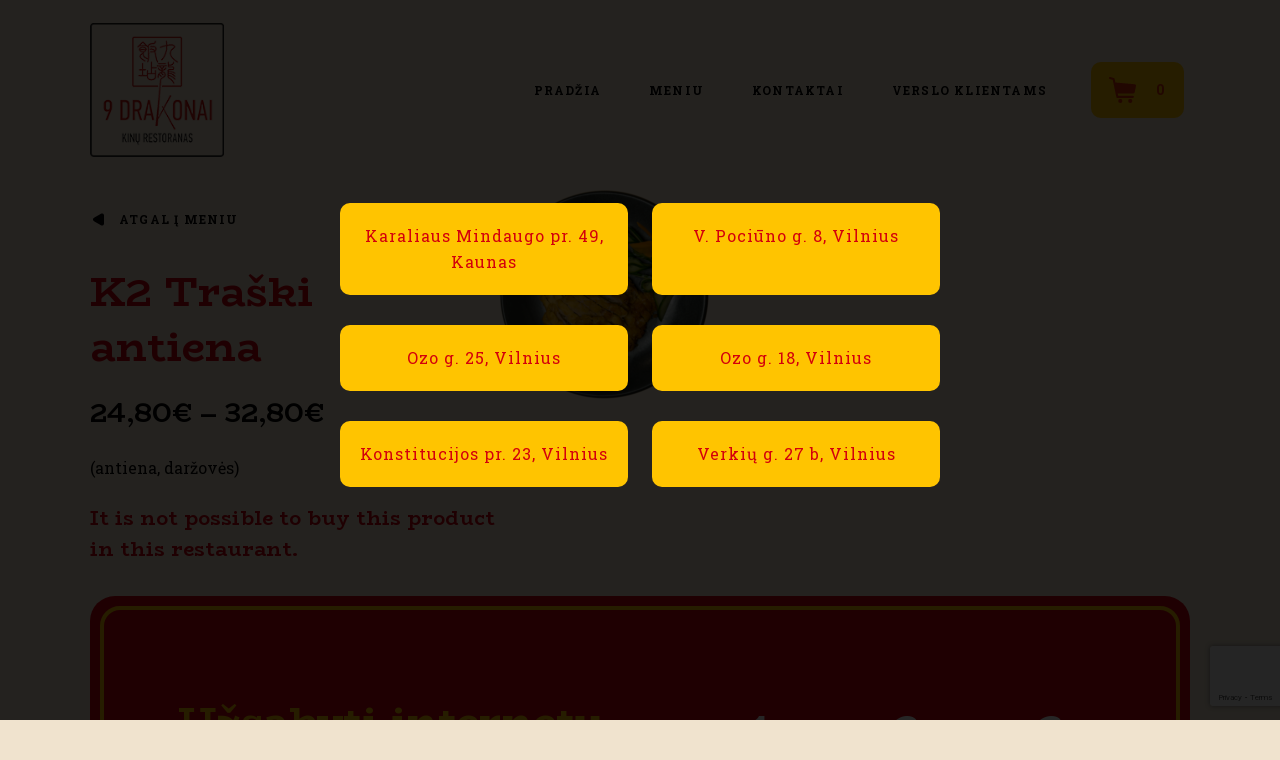

--- FILE ---
content_type: text/html; charset=utf-8
request_url: https://www.google.com/recaptcha/api2/anchor?ar=1&k=6Lf2lwgpAAAAADK1fTPowSGgqRb3nEKRYeSSHp2U&co=aHR0cHM6Ly9kZXZ5bmlkcmFrb25haS5sdDo0NDM.&hl=en&v=PoyoqOPhxBO7pBk68S4YbpHZ&size=invisible&anchor-ms=20000&execute-ms=30000&cb=91zg2pc4gqhb
body_size: 49969
content:
<!DOCTYPE HTML><html dir="ltr" lang="en"><head><meta http-equiv="Content-Type" content="text/html; charset=UTF-8">
<meta http-equiv="X-UA-Compatible" content="IE=edge">
<title>reCAPTCHA</title>
<style type="text/css">
/* cyrillic-ext */
@font-face {
  font-family: 'Roboto';
  font-style: normal;
  font-weight: 400;
  font-stretch: 100%;
  src: url(//fonts.gstatic.com/s/roboto/v48/KFO7CnqEu92Fr1ME7kSn66aGLdTylUAMa3GUBHMdazTgWw.woff2) format('woff2');
  unicode-range: U+0460-052F, U+1C80-1C8A, U+20B4, U+2DE0-2DFF, U+A640-A69F, U+FE2E-FE2F;
}
/* cyrillic */
@font-face {
  font-family: 'Roboto';
  font-style: normal;
  font-weight: 400;
  font-stretch: 100%;
  src: url(//fonts.gstatic.com/s/roboto/v48/KFO7CnqEu92Fr1ME7kSn66aGLdTylUAMa3iUBHMdazTgWw.woff2) format('woff2');
  unicode-range: U+0301, U+0400-045F, U+0490-0491, U+04B0-04B1, U+2116;
}
/* greek-ext */
@font-face {
  font-family: 'Roboto';
  font-style: normal;
  font-weight: 400;
  font-stretch: 100%;
  src: url(//fonts.gstatic.com/s/roboto/v48/KFO7CnqEu92Fr1ME7kSn66aGLdTylUAMa3CUBHMdazTgWw.woff2) format('woff2');
  unicode-range: U+1F00-1FFF;
}
/* greek */
@font-face {
  font-family: 'Roboto';
  font-style: normal;
  font-weight: 400;
  font-stretch: 100%;
  src: url(//fonts.gstatic.com/s/roboto/v48/KFO7CnqEu92Fr1ME7kSn66aGLdTylUAMa3-UBHMdazTgWw.woff2) format('woff2');
  unicode-range: U+0370-0377, U+037A-037F, U+0384-038A, U+038C, U+038E-03A1, U+03A3-03FF;
}
/* math */
@font-face {
  font-family: 'Roboto';
  font-style: normal;
  font-weight: 400;
  font-stretch: 100%;
  src: url(//fonts.gstatic.com/s/roboto/v48/KFO7CnqEu92Fr1ME7kSn66aGLdTylUAMawCUBHMdazTgWw.woff2) format('woff2');
  unicode-range: U+0302-0303, U+0305, U+0307-0308, U+0310, U+0312, U+0315, U+031A, U+0326-0327, U+032C, U+032F-0330, U+0332-0333, U+0338, U+033A, U+0346, U+034D, U+0391-03A1, U+03A3-03A9, U+03B1-03C9, U+03D1, U+03D5-03D6, U+03F0-03F1, U+03F4-03F5, U+2016-2017, U+2034-2038, U+203C, U+2040, U+2043, U+2047, U+2050, U+2057, U+205F, U+2070-2071, U+2074-208E, U+2090-209C, U+20D0-20DC, U+20E1, U+20E5-20EF, U+2100-2112, U+2114-2115, U+2117-2121, U+2123-214F, U+2190, U+2192, U+2194-21AE, U+21B0-21E5, U+21F1-21F2, U+21F4-2211, U+2213-2214, U+2216-22FF, U+2308-230B, U+2310, U+2319, U+231C-2321, U+2336-237A, U+237C, U+2395, U+239B-23B7, U+23D0, U+23DC-23E1, U+2474-2475, U+25AF, U+25B3, U+25B7, U+25BD, U+25C1, U+25CA, U+25CC, U+25FB, U+266D-266F, U+27C0-27FF, U+2900-2AFF, U+2B0E-2B11, U+2B30-2B4C, U+2BFE, U+3030, U+FF5B, U+FF5D, U+1D400-1D7FF, U+1EE00-1EEFF;
}
/* symbols */
@font-face {
  font-family: 'Roboto';
  font-style: normal;
  font-weight: 400;
  font-stretch: 100%;
  src: url(//fonts.gstatic.com/s/roboto/v48/KFO7CnqEu92Fr1ME7kSn66aGLdTylUAMaxKUBHMdazTgWw.woff2) format('woff2');
  unicode-range: U+0001-000C, U+000E-001F, U+007F-009F, U+20DD-20E0, U+20E2-20E4, U+2150-218F, U+2190, U+2192, U+2194-2199, U+21AF, U+21E6-21F0, U+21F3, U+2218-2219, U+2299, U+22C4-22C6, U+2300-243F, U+2440-244A, U+2460-24FF, U+25A0-27BF, U+2800-28FF, U+2921-2922, U+2981, U+29BF, U+29EB, U+2B00-2BFF, U+4DC0-4DFF, U+FFF9-FFFB, U+10140-1018E, U+10190-1019C, U+101A0, U+101D0-101FD, U+102E0-102FB, U+10E60-10E7E, U+1D2C0-1D2D3, U+1D2E0-1D37F, U+1F000-1F0FF, U+1F100-1F1AD, U+1F1E6-1F1FF, U+1F30D-1F30F, U+1F315, U+1F31C, U+1F31E, U+1F320-1F32C, U+1F336, U+1F378, U+1F37D, U+1F382, U+1F393-1F39F, U+1F3A7-1F3A8, U+1F3AC-1F3AF, U+1F3C2, U+1F3C4-1F3C6, U+1F3CA-1F3CE, U+1F3D4-1F3E0, U+1F3ED, U+1F3F1-1F3F3, U+1F3F5-1F3F7, U+1F408, U+1F415, U+1F41F, U+1F426, U+1F43F, U+1F441-1F442, U+1F444, U+1F446-1F449, U+1F44C-1F44E, U+1F453, U+1F46A, U+1F47D, U+1F4A3, U+1F4B0, U+1F4B3, U+1F4B9, U+1F4BB, U+1F4BF, U+1F4C8-1F4CB, U+1F4D6, U+1F4DA, U+1F4DF, U+1F4E3-1F4E6, U+1F4EA-1F4ED, U+1F4F7, U+1F4F9-1F4FB, U+1F4FD-1F4FE, U+1F503, U+1F507-1F50B, U+1F50D, U+1F512-1F513, U+1F53E-1F54A, U+1F54F-1F5FA, U+1F610, U+1F650-1F67F, U+1F687, U+1F68D, U+1F691, U+1F694, U+1F698, U+1F6AD, U+1F6B2, U+1F6B9-1F6BA, U+1F6BC, U+1F6C6-1F6CF, U+1F6D3-1F6D7, U+1F6E0-1F6EA, U+1F6F0-1F6F3, U+1F6F7-1F6FC, U+1F700-1F7FF, U+1F800-1F80B, U+1F810-1F847, U+1F850-1F859, U+1F860-1F887, U+1F890-1F8AD, U+1F8B0-1F8BB, U+1F8C0-1F8C1, U+1F900-1F90B, U+1F93B, U+1F946, U+1F984, U+1F996, U+1F9E9, U+1FA00-1FA6F, U+1FA70-1FA7C, U+1FA80-1FA89, U+1FA8F-1FAC6, U+1FACE-1FADC, U+1FADF-1FAE9, U+1FAF0-1FAF8, U+1FB00-1FBFF;
}
/* vietnamese */
@font-face {
  font-family: 'Roboto';
  font-style: normal;
  font-weight: 400;
  font-stretch: 100%;
  src: url(//fonts.gstatic.com/s/roboto/v48/KFO7CnqEu92Fr1ME7kSn66aGLdTylUAMa3OUBHMdazTgWw.woff2) format('woff2');
  unicode-range: U+0102-0103, U+0110-0111, U+0128-0129, U+0168-0169, U+01A0-01A1, U+01AF-01B0, U+0300-0301, U+0303-0304, U+0308-0309, U+0323, U+0329, U+1EA0-1EF9, U+20AB;
}
/* latin-ext */
@font-face {
  font-family: 'Roboto';
  font-style: normal;
  font-weight: 400;
  font-stretch: 100%;
  src: url(//fonts.gstatic.com/s/roboto/v48/KFO7CnqEu92Fr1ME7kSn66aGLdTylUAMa3KUBHMdazTgWw.woff2) format('woff2');
  unicode-range: U+0100-02BA, U+02BD-02C5, U+02C7-02CC, U+02CE-02D7, U+02DD-02FF, U+0304, U+0308, U+0329, U+1D00-1DBF, U+1E00-1E9F, U+1EF2-1EFF, U+2020, U+20A0-20AB, U+20AD-20C0, U+2113, U+2C60-2C7F, U+A720-A7FF;
}
/* latin */
@font-face {
  font-family: 'Roboto';
  font-style: normal;
  font-weight: 400;
  font-stretch: 100%;
  src: url(//fonts.gstatic.com/s/roboto/v48/KFO7CnqEu92Fr1ME7kSn66aGLdTylUAMa3yUBHMdazQ.woff2) format('woff2');
  unicode-range: U+0000-00FF, U+0131, U+0152-0153, U+02BB-02BC, U+02C6, U+02DA, U+02DC, U+0304, U+0308, U+0329, U+2000-206F, U+20AC, U+2122, U+2191, U+2193, U+2212, U+2215, U+FEFF, U+FFFD;
}
/* cyrillic-ext */
@font-face {
  font-family: 'Roboto';
  font-style: normal;
  font-weight: 500;
  font-stretch: 100%;
  src: url(//fonts.gstatic.com/s/roboto/v48/KFO7CnqEu92Fr1ME7kSn66aGLdTylUAMa3GUBHMdazTgWw.woff2) format('woff2');
  unicode-range: U+0460-052F, U+1C80-1C8A, U+20B4, U+2DE0-2DFF, U+A640-A69F, U+FE2E-FE2F;
}
/* cyrillic */
@font-face {
  font-family: 'Roboto';
  font-style: normal;
  font-weight: 500;
  font-stretch: 100%;
  src: url(//fonts.gstatic.com/s/roboto/v48/KFO7CnqEu92Fr1ME7kSn66aGLdTylUAMa3iUBHMdazTgWw.woff2) format('woff2');
  unicode-range: U+0301, U+0400-045F, U+0490-0491, U+04B0-04B1, U+2116;
}
/* greek-ext */
@font-face {
  font-family: 'Roboto';
  font-style: normal;
  font-weight: 500;
  font-stretch: 100%;
  src: url(//fonts.gstatic.com/s/roboto/v48/KFO7CnqEu92Fr1ME7kSn66aGLdTylUAMa3CUBHMdazTgWw.woff2) format('woff2');
  unicode-range: U+1F00-1FFF;
}
/* greek */
@font-face {
  font-family: 'Roboto';
  font-style: normal;
  font-weight: 500;
  font-stretch: 100%;
  src: url(//fonts.gstatic.com/s/roboto/v48/KFO7CnqEu92Fr1ME7kSn66aGLdTylUAMa3-UBHMdazTgWw.woff2) format('woff2');
  unicode-range: U+0370-0377, U+037A-037F, U+0384-038A, U+038C, U+038E-03A1, U+03A3-03FF;
}
/* math */
@font-face {
  font-family: 'Roboto';
  font-style: normal;
  font-weight: 500;
  font-stretch: 100%;
  src: url(//fonts.gstatic.com/s/roboto/v48/KFO7CnqEu92Fr1ME7kSn66aGLdTylUAMawCUBHMdazTgWw.woff2) format('woff2');
  unicode-range: U+0302-0303, U+0305, U+0307-0308, U+0310, U+0312, U+0315, U+031A, U+0326-0327, U+032C, U+032F-0330, U+0332-0333, U+0338, U+033A, U+0346, U+034D, U+0391-03A1, U+03A3-03A9, U+03B1-03C9, U+03D1, U+03D5-03D6, U+03F0-03F1, U+03F4-03F5, U+2016-2017, U+2034-2038, U+203C, U+2040, U+2043, U+2047, U+2050, U+2057, U+205F, U+2070-2071, U+2074-208E, U+2090-209C, U+20D0-20DC, U+20E1, U+20E5-20EF, U+2100-2112, U+2114-2115, U+2117-2121, U+2123-214F, U+2190, U+2192, U+2194-21AE, U+21B0-21E5, U+21F1-21F2, U+21F4-2211, U+2213-2214, U+2216-22FF, U+2308-230B, U+2310, U+2319, U+231C-2321, U+2336-237A, U+237C, U+2395, U+239B-23B7, U+23D0, U+23DC-23E1, U+2474-2475, U+25AF, U+25B3, U+25B7, U+25BD, U+25C1, U+25CA, U+25CC, U+25FB, U+266D-266F, U+27C0-27FF, U+2900-2AFF, U+2B0E-2B11, U+2B30-2B4C, U+2BFE, U+3030, U+FF5B, U+FF5D, U+1D400-1D7FF, U+1EE00-1EEFF;
}
/* symbols */
@font-face {
  font-family: 'Roboto';
  font-style: normal;
  font-weight: 500;
  font-stretch: 100%;
  src: url(//fonts.gstatic.com/s/roboto/v48/KFO7CnqEu92Fr1ME7kSn66aGLdTylUAMaxKUBHMdazTgWw.woff2) format('woff2');
  unicode-range: U+0001-000C, U+000E-001F, U+007F-009F, U+20DD-20E0, U+20E2-20E4, U+2150-218F, U+2190, U+2192, U+2194-2199, U+21AF, U+21E6-21F0, U+21F3, U+2218-2219, U+2299, U+22C4-22C6, U+2300-243F, U+2440-244A, U+2460-24FF, U+25A0-27BF, U+2800-28FF, U+2921-2922, U+2981, U+29BF, U+29EB, U+2B00-2BFF, U+4DC0-4DFF, U+FFF9-FFFB, U+10140-1018E, U+10190-1019C, U+101A0, U+101D0-101FD, U+102E0-102FB, U+10E60-10E7E, U+1D2C0-1D2D3, U+1D2E0-1D37F, U+1F000-1F0FF, U+1F100-1F1AD, U+1F1E6-1F1FF, U+1F30D-1F30F, U+1F315, U+1F31C, U+1F31E, U+1F320-1F32C, U+1F336, U+1F378, U+1F37D, U+1F382, U+1F393-1F39F, U+1F3A7-1F3A8, U+1F3AC-1F3AF, U+1F3C2, U+1F3C4-1F3C6, U+1F3CA-1F3CE, U+1F3D4-1F3E0, U+1F3ED, U+1F3F1-1F3F3, U+1F3F5-1F3F7, U+1F408, U+1F415, U+1F41F, U+1F426, U+1F43F, U+1F441-1F442, U+1F444, U+1F446-1F449, U+1F44C-1F44E, U+1F453, U+1F46A, U+1F47D, U+1F4A3, U+1F4B0, U+1F4B3, U+1F4B9, U+1F4BB, U+1F4BF, U+1F4C8-1F4CB, U+1F4D6, U+1F4DA, U+1F4DF, U+1F4E3-1F4E6, U+1F4EA-1F4ED, U+1F4F7, U+1F4F9-1F4FB, U+1F4FD-1F4FE, U+1F503, U+1F507-1F50B, U+1F50D, U+1F512-1F513, U+1F53E-1F54A, U+1F54F-1F5FA, U+1F610, U+1F650-1F67F, U+1F687, U+1F68D, U+1F691, U+1F694, U+1F698, U+1F6AD, U+1F6B2, U+1F6B9-1F6BA, U+1F6BC, U+1F6C6-1F6CF, U+1F6D3-1F6D7, U+1F6E0-1F6EA, U+1F6F0-1F6F3, U+1F6F7-1F6FC, U+1F700-1F7FF, U+1F800-1F80B, U+1F810-1F847, U+1F850-1F859, U+1F860-1F887, U+1F890-1F8AD, U+1F8B0-1F8BB, U+1F8C0-1F8C1, U+1F900-1F90B, U+1F93B, U+1F946, U+1F984, U+1F996, U+1F9E9, U+1FA00-1FA6F, U+1FA70-1FA7C, U+1FA80-1FA89, U+1FA8F-1FAC6, U+1FACE-1FADC, U+1FADF-1FAE9, U+1FAF0-1FAF8, U+1FB00-1FBFF;
}
/* vietnamese */
@font-face {
  font-family: 'Roboto';
  font-style: normal;
  font-weight: 500;
  font-stretch: 100%;
  src: url(//fonts.gstatic.com/s/roboto/v48/KFO7CnqEu92Fr1ME7kSn66aGLdTylUAMa3OUBHMdazTgWw.woff2) format('woff2');
  unicode-range: U+0102-0103, U+0110-0111, U+0128-0129, U+0168-0169, U+01A0-01A1, U+01AF-01B0, U+0300-0301, U+0303-0304, U+0308-0309, U+0323, U+0329, U+1EA0-1EF9, U+20AB;
}
/* latin-ext */
@font-face {
  font-family: 'Roboto';
  font-style: normal;
  font-weight: 500;
  font-stretch: 100%;
  src: url(//fonts.gstatic.com/s/roboto/v48/KFO7CnqEu92Fr1ME7kSn66aGLdTylUAMa3KUBHMdazTgWw.woff2) format('woff2');
  unicode-range: U+0100-02BA, U+02BD-02C5, U+02C7-02CC, U+02CE-02D7, U+02DD-02FF, U+0304, U+0308, U+0329, U+1D00-1DBF, U+1E00-1E9F, U+1EF2-1EFF, U+2020, U+20A0-20AB, U+20AD-20C0, U+2113, U+2C60-2C7F, U+A720-A7FF;
}
/* latin */
@font-face {
  font-family: 'Roboto';
  font-style: normal;
  font-weight: 500;
  font-stretch: 100%;
  src: url(//fonts.gstatic.com/s/roboto/v48/KFO7CnqEu92Fr1ME7kSn66aGLdTylUAMa3yUBHMdazQ.woff2) format('woff2');
  unicode-range: U+0000-00FF, U+0131, U+0152-0153, U+02BB-02BC, U+02C6, U+02DA, U+02DC, U+0304, U+0308, U+0329, U+2000-206F, U+20AC, U+2122, U+2191, U+2193, U+2212, U+2215, U+FEFF, U+FFFD;
}
/* cyrillic-ext */
@font-face {
  font-family: 'Roboto';
  font-style: normal;
  font-weight: 900;
  font-stretch: 100%;
  src: url(//fonts.gstatic.com/s/roboto/v48/KFO7CnqEu92Fr1ME7kSn66aGLdTylUAMa3GUBHMdazTgWw.woff2) format('woff2');
  unicode-range: U+0460-052F, U+1C80-1C8A, U+20B4, U+2DE0-2DFF, U+A640-A69F, U+FE2E-FE2F;
}
/* cyrillic */
@font-face {
  font-family: 'Roboto';
  font-style: normal;
  font-weight: 900;
  font-stretch: 100%;
  src: url(//fonts.gstatic.com/s/roboto/v48/KFO7CnqEu92Fr1ME7kSn66aGLdTylUAMa3iUBHMdazTgWw.woff2) format('woff2');
  unicode-range: U+0301, U+0400-045F, U+0490-0491, U+04B0-04B1, U+2116;
}
/* greek-ext */
@font-face {
  font-family: 'Roboto';
  font-style: normal;
  font-weight: 900;
  font-stretch: 100%;
  src: url(//fonts.gstatic.com/s/roboto/v48/KFO7CnqEu92Fr1ME7kSn66aGLdTylUAMa3CUBHMdazTgWw.woff2) format('woff2');
  unicode-range: U+1F00-1FFF;
}
/* greek */
@font-face {
  font-family: 'Roboto';
  font-style: normal;
  font-weight: 900;
  font-stretch: 100%;
  src: url(//fonts.gstatic.com/s/roboto/v48/KFO7CnqEu92Fr1ME7kSn66aGLdTylUAMa3-UBHMdazTgWw.woff2) format('woff2');
  unicode-range: U+0370-0377, U+037A-037F, U+0384-038A, U+038C, U+038E-03A1, U+03A3-03FF;
}
/* math */
@font-face {
  font-family: 'Roboto';
  font-style: normal;
  font-weight: 900;
  font-stretch: 100%;
  src: url(//fonts.gstatic.com/s/roboto/v48/KFO7CnqEu92Fr1ME7kSn66aGLdTylUAMawCUBHMdazTgWw.woff2) format('woff2');
  unicode-range: U+0302-0303, U+0305, U+0307-0308, U+0310, U+0312, U+0315, U+031A, U+0326-0327, U+032C, U+032F-0330, U+0332-0333, U+0338, U+033A, U+0346, U+034D, U+0391-03A1, U+03A3-03A9, U+03B1-03C9, U+03D1, U+03D5-03D6, U+03F0-03F1, U+03F4-03F5, U+2016-2017, U+2034-2038, U+203C, U+2040, U+2043, U+2047, U+2050, U+2057, U+205F, U+2070-2071, U+2074-208E, U+2090-209C, U+20D0-20DC, U+20E1, U+20E5-20EF, U+2100-2112, U+2114-2115, U+2117-2121, U+2123-214F, U+2190, U+2192, U+2194-21AE, U+21B0-21E5, U+21F1-21F2, U+21F4-2211, U+2213-2214, U+2216-22FF, U+2308-230B, U+2310, U+2319, U+231C-2321, U+2336-237A, U+237C, U+2395, U+239B-23B7, U+23D0, U+23DC-23E1, U+2474-2475, U+25AF, U+25B3, U+25B7, U+25BD, U+25C1, U+25CA, U+25CC, U+25FB, U+266D-266F, U+27C0-27FF, U+2900-2AFF, U+2B0E-2B11, U+2B30-2B4C, U+2BFE, U+3030, U+FF5B, U+FF5D, U+1D400-1D7FF, U+1EE00-1EEFF;
}
/* symbols */
@font-face {
  font-family: 'Roboto';
  font-style: normal;
  font-weight: 900;
  font-stretch: 100%;
  src: url(//fonts.gstatic.com/s/roboto/v48/KFO7CnqEu92Fr1ME7kSn66aGLdTylUAMaxKUBHMdazTgWw.woff2) format('woff2');
  unicode-range: U+0001-000C, U+000E-001F, U+007F-009F, U+20DD-20E0, U+20E2-20E4, U+2150-218F, U+2190, U+2192, U+2194-2199, U+21AF, U+21E6-21F0, U+21F3, U+2218-2219, U+2299, U+22C4-22C6, U+2300-243F, U+2440-244A, U+2460-24FF, U+25A0-27BF, U+2800-28FF, U+2921-2922, U+2981, U+29BF, U+29EB, U+2B00-2BFF, U+4DC0-4DFF, U+FFF9-FFFB, U+10140-1018E, U+10190-1019C, U+101A0, U+101D0-101FD, U+102E0-102FB, U+10E60-10E7E, U+1D2C0-1D2D3, U+1D2E0-1D37F, U+1F000-1F0FF, U+1F100-1F1AD, U+1F1E6-1F1FF, U+1F30D-1F30F, U+1F315, U+1F31C, U+1F31E, U+1F320-1F32C, U+1F336, U+1F378, U+1F37D, U+1F382, U+1F393-1F39F, U+1F3A7-1F3A8, U+1F3AC-1F3AF, U+1F3C2, U+1F3C4-1F3C6, U+1F3CA-1F3CE, U+1F3D4-1F3E0, U+1F3ED, U+1F3F1-1F3F3, U+1F3F5-1F3F7, U+1F408, U+1F415, U+1F41F, U+1F426, U+1F43F, U+1F441-1F442, U+1F444, U+1F446-1F449, U+1F44C-1F44E, U+1F453, U+1F46A, U+1F47D, U+1F4A3, U+1F4B0, U+1F4B3, U+1F4B9, U+1F4BB, U+1F4BF, U+1F4C8-1F4CB, U+1F4D6, U+1F4DA, U+1F4DF, U+1F4E3-1F4E6, U+1F4EA-1F4ED, U+1F4F7, U+1F4F9-1F4FB, U+1F4FD-1F4FE, U+1F503, U+1F507-1F50B, U+1F50D, U+1F512-1F513, U+1F53E-1F54A, U+1F54F-1F5FA, U+1F610, U+1F650-1F67F, U+1F687, U+1F68D, U+1F691, U+1F694, U+1F698, U+1F6AD, U+1F6B2, U+1F6B9-1F6BA, U+1F6BC, U+1F6C6-1F6CF, U+1F6D3-1F6D7, U+1F6E0-1F6EA, U+1F6F0-1F6F3, U+1F6F7-1F6FC, U+1F700-1F7FF, U+1F800-1F80B, U+1F810-1F847, U+1F850-1F859, U+1F860-1F887, U+1F890-1F8AD, U+1F8B0-1F8BB, U+1F8C0-1F8C1, U+1F900-1F90B, U+1F93B, U+1F946, U+1F984, U+1F996, U+1F9E9, U+1FA00-1FA6F, U+1FA70-1FA7C, U+1FA80-1FA89, U+1FA8F-1FAC6, U+1FACE-1FADC, U+1FADF-1FAE9, U+1FAF0-1FAF8, U+1FB00-1FBFF;
}
/* vietnamese */
@font-face {
  font-family: 'Roboto';
  font-style: normal;
  font-weight: 900;
  font-stretch: 100%;
  src: url(//fonts.gstatic.com/s/roboto/v48/KFO7CnqEu92Fr1ME7kSn66aGLdTylUAMa3OUBHMdazTgWw.woff2) format('woff2');
  unicode-range: U+0102-0103, U+0110-0111, U+0128-0129, U+0168-0169, U+01A0-01A1, U+01AF-01B0, U+0300-0301, U+0303-0304, U+0308-0309, U+0323, U+0329, U+1EA0-1EF9, U+20AB;
}
/* latin-ext */
@font-face {
  font-family: 'Roboto';
  font-style: normal;
  font-weight: 900;
  font-stretch: 100%;
  src: url(//fonts.gstatic.com/s/roboto/v48/KFO7CnqEu92Fr1ME7kSn66aGLdTylUAMa3KUBHMdazTgWw.woff2) format('woff2');
  unicode-range: U+0100-02BA, U+02BD-02C5, U+02C7-02CC, U+02CE-02D7, U+02DD-02FF, U+0304, U+0308, U+0329, U+1D00-1DBF, U+1E00-1E9F, U+1EF2-1EFF, U+2020, U+20A0-20AB, U+20AD-20C0, U+2113, U+2C60-2C7F, U+A720-A7FF;
}
/* latin */
@font-face {
  font-family: 'Roboto';
  font-style: normal;
  font-weight: 900;
  font-stretch: 100%;
  src: url(//fonts.gstatic.com/s/roboto/v48/KFO7CnqEu92Fr1ME7kSn66aGLdTylUAMa3yUBHMdazQ.woff2) format('woff2');
  unicode-range: U+0000-00FF, U+0131, U+0152-0153, U+02BB-02BC, U+02C6, U+02DA, U+02DC, U+0304, U+0308, U+0329, U+2000-206F, U+20AC, U+2122, U+2191, U+2193, U+2212, U+2215, U+FEFF, U+FFFD;
}

</style>
<link rel="stylesheet" type="text/css" href="https://www.gstatic.com/recaptcha/releases/PoyoqOPhxBO7pBk68S4YbpHZ/styles__ltr.css">
<script nonce="VmK5KTUOD5I5oPTARwHHGg" type="text/javascript">window['__recaptcha_api'] = 'https://www.google.com/recaptcha/api2/';</script>
<script type="text/javascript" src="https://www.gstatic.com/recaptcha/releases/PoyoqOPhxBO7pBk68S4YbpHZ/recaptcha__en.js" nonce="VmK5KTUOD5I5oPTARwHHGg">
      
    </script></head>
<body><div id="rc-anchor-alert" class="rc-anchor-alert"></div>
<input type="hidden" id="recaptcha-token" value="[base64]">
<script type="text/javascript" nonce="VmK5KTUOD5I5oPTARwHHGg">
      recaptcha.anchor.Main.init("[\x22ainput\x22,[\x22bgdata\x22,\x22\x22,\[base64]/[base64]/MjU1Ong/[base64]/[base64]/[base64]/[base64]/[base64]/[base64]/[base64]/[base64]/[base64]/[base64]/[base64]/[base64]/[base64]/[base64]/[base64]\\u003d\x22,\[base64]\x22,\x22w6vCvcOvwqwewr8hWxLCuMO+JHEWwofDo8KtXDQlfsKuEHzCmFoWwrsJIsOBw7gCwr93NUVvExYHw4AXI8Kzw6bDty80RCbCkMKvXlrCtsOPw61QNSx/Al7DtlbCtsKZw7LDs8KUAsO/w5IWw6jCrcKvPcOdUMO8HU1hw49OIsO4wppxw4vCqkXCpMKLH8KFwrvCk0LDunzCrsKxcmRFwp82bSrChFDDhxDCq8K2ECRTwqfDvEPClcOJw6fDlcK1FzsBSMOXworCjy/Dv8KVIUJYw6AMwrnDsUPDvgphFMOpw5nCgsO/MHbDtcKCTATDu8OTQy7CpsOZSXfCtXs6FMKJWsOLwrnCpsKcwpTCjm3Dh8KJwqNrRcO1wrl0wqfCmkfCmzHDjcKvGxbCsDvCisOtIHPDlMOgw7nCnm9aLsO5VBHDhsKrfcONdMKQw5EAwpF8wp3Cj8KxwqLCmcKKwooRwq7CicO5wrrDuXfDtHlSHCp/QypWw6pKOcOrwpB8wrjDh14fE3jCq1AUw7UUwq15w6TDuBzCmX87w7zCr2sBwpDDgyrDr2tZwqdlw7Qcw6ApZmzCt8KkesO4wpbCkcOFwpxbwqZmdhwlQyhgV3vCsxEvRcORw7jCrA0/FSbDjDIuYcK7w7LDjMKxQcOUw652w4w8wpXCqhx9w4RzNwxmdCdIP8OSCsOMwqBPwrfDtcK/[base64]/DvsO6w6LDh2MIw7vDq8KnwpPDgnzCn8KRw73DjMObXcKMMzcFBMOLfHJFPmEbw55xw7nDtgPCk03DssOLGyPDnQrCnsOPCMK9wpzCn8ONw7ECw6bDnEjCpEQbVmkhw5XDlBDDrsOjw4nCvsKzTMOuw7coOhhCwrgCAkt/[base64]/DlMOiwpvDiiAfLsOlb8KFC37CpjHChSU0OTvDhEpXGMOnITTDu8O6wpFaPkfCjXnDuhDCtsOZMsKlAMKsw6jDvcOCwpYdKWp7wrPCgcOGHsONGC4Rw7olw4PDvCYjw43CuMK/wq7ChMOAw7YcSQdYE8OncsKew7DCh8KvJRjDvMK+wpxRS8KTwqZFw5oQw7/[base64]/[base64]/CtMO1EEDCr24rXcKcw5UTVMOUw7DCgz02w6DDsMKuESF7woEGUsO6DsKcwpkQFmPDuSRsWsOpDiDChsKsIMKhWV7DklvDrsOtZSMLw75HwqvCpHTDmzzCkG/Cq8ONwo7DtcOCZcOhwq4cGcOrwpFJwrs2EMOnATzDiBs5wqHCvcOCw73DqTjCiHzCt0pbb8K5O8K9VgHCksOIw6Uxwr97WW3DjRDCrcOswqfCt8OewqfDp8ODwoHCv3bDrB5eMSfCkgdFw6/DoMOdIGkUEiRIw6jCncOvw6YZQsOeUsOuIUAUwqPDvMO6wr7CvcKZRw7CvsKgw6plw5nChj0IIcKxw4pOKzvDncOmN8O/FGrCqU4vcW5mTcOzZcKowoIIJ8OBwr/CpyJZw5/CmMOjw7bDtMKQwp/[base64]/c8K2w4/DoHNFG13Ci8O/[base64]/DrgQYJybCt3gMKC7DojTCm2DDih/DpMKxw7hpw5XCqMObwpksw7oVR004wpQFGcOzLsOGFsKEwoIsw7pOw6XDjDvCt8KzXsKzwq3CvcOBw490XUPCsT/CgcOcwpPDlxw1VA1wwolILsKdwqRHSMOywo1IwqVbc8OsMy1kwq/[base64]/w5EGDsOQw6LDqgXChsOGRzYvbD8Fw53Ctjx0w7XDnTBVW8K6wotYZsOzw5nDlH3DlcOfw6/DklFiDgrDp8KhE3HDiHB/BSDDgsK8wqPDu8OlwqHChDvCm8K8AhjCvcOVwro3w7LDtEJGw5ocMcKneMO5wpTDmMKgPGE+w7vDvRg+LQ9scsOBw59NSsKGwrXCg3HCnA1iT8OmIDXCh8OWwq/DrsKwwofDpnNbe1p2Qj9bIcK7w69fe37DiMK7WcKEeGXCrBPCphrCjsONw6zCrhfDt8OEwo7CtsOWTcO5OcOva3/DskIVVcKUw7bDj8KiwpHDjsK/[base64]/DkMOxWh/Chg3DumbDgMO6YMOxdMOzQsOow40JHcO0w6XCpcO/RjXCvH45wqXCsFQjwoB8w6DDo8K4w4Z2KcO0wrXDiFTDlDvDscORHElQJMOHw5TDisOFD3MSwpHCvsKLwog/E8OIw6fDpghzw7PDnSkYwpzDvw8SwrN8NsK+wrgEw4ZwV8O8VmXCpTZFQMKbwobChMOzw7fCmsOgw6BhSjrCp8OfwrHCuCpJfcODw5lhVMOkw6FGTcOxw7DDsSZAw7tDwqTClwlHUMOUwpHCqcO2IcK1wpzDi8OgUsOpwp7CvWtyBE04XXPCgMODw6d8AsO5DgJfw6/[base64]/wpVWw5LCmMOnwqvDrMK9dFLCqU3CriBQWk/Cs8K8wpgRcB9sw4vCmmFXwprCjcKMLMKFwqA/w5wrwo9UwrgKwoPDphnDoUjDlw7CvR/CuS8qOcOTOMOWeGjDrjvCjj8iPcK0w7HCncK5w5xPa8OkA8OAwrrCq8OpHkXDssOfwoM7wolOw43CssOva0fCicK7D8Olw4fCgMOXwoYGwrgwJTHDmMOeXVfCnjHCjUgzZnhDIMOrw4nDtxJRbX3CvMK/[base64]/wqxHw7Nmw4nDlMKhwpsLw4UBwrjDqBvCrmPCh8KGwrXDvwbCkXvDlsOcwpwswplcwp9cFMO2wrjDhhQgAcKHw6UYQsOBOcOabcK6QQxxMMO2FcOCbg0vSGgUw5Frw5jDlGU5asK9W0MLwrQpE3LCnjHCtMOawqccwr7CncKKwq/DrHnComoDwoVtQ8Kjw5prw7HDnsKcSMKtw4LDoCcIw6pJP8OIw7UIXlIrw5XDtcKBBsOjw5onQCDCqcO7acKow57CvcOkw7QiE8OJwq/CtcKfdMK8f1jDpMO1worCqz3Djh/ChMKhwrnCsMO0WMOaw4zCmMORcSbCh2bDuwvDjMO3wo9Gw47DugIZw797wp95F8KlwrLCpBLDucKMJMKJEzJUOMKNBE/CtsOXETVFAsKzCsKzw6Fowp/ClxRIOsOzwqcoODfCqsO8w5HDhsKVwpJGw4LCp3gNQ8K1w7NuWD/DusKmQ8KLwrnCrMOoXMOLK8K7wpxTQUYvwpPDoCIIS8OFwobCmyEWWMKzwq90wqAmAWJUwrsvJH0pw75twoY8eCRBwqjDmMOzwpkvwoZlOATDocOuPQjDmsOXM8OcwofDhmwsWcOxw7YFwpEMw7ZBwrk+B2jDvh3DjcKQBMOIw4UTeMKPwr3Cj8ObwpV1wqAIVzg/wrDDg8OTIBNCYg3CqsKiw4olw5IufVgfwrbCqMO9wpPDt2DDmcOwwrcHMMOQflRWAQcnw6LDhm7CnMOLesO3wooiwoJbwrYdC2TClksqf05fIgnDmRbCocOIw7srw5nCkcOoRcOVw6xuw4DCiGnDn1/CkzNQYi1VP8KmampWwrrDrA1kY8KXw6ZkfRvCriRQwpULwrVGcC/DsQ9xwoPDrsKiw4RVPMKMw5g5dT3DkzJ8IF5HwqfCr8K9Ukszw47DvsKawpDDuMOgT8KVw7XDh8O7w5N4w6TCnMO4w4Ilwp/[base64]/wqXCkgHCmhULw4nDoiPCsMOxdlYIwp5Uw5gqw7MsLMKvwrIuOsK2wq/DnMKKVMK/dSFcw67CscKqIgBpGXLCpsOrw5nCoyLCjzbCr8KCBhrDusOhw5nCgAQ4TcOowql+RmM2I8O9w5vDtk/DiGccwrNzRMK6VzRjwqTDvcONa1A+TlXDtsOJICPCqnHCjcKhTsKHXWUZw51nYsKhw7bCh25bfMOLYsK8GHLCk8OFw4x5w4fDiFPDpMKkwohEbxAJwpDDisKwwpY2w55FE8O/cBZewqrDqsKWAmHDsRHCmgJVY8O7w4MePcKmXWBVw6/[base64]/DtMK7wrPDjsKGHMKxMwkEJMKBPCdfZ8K+w6fDmzHCk8OdwrzCkMOBEGDCuAktBMOgPxPCqMOkOMO7X3zCtMOwUMOYAcKhwrrDogsjw6U2wp7CicOrwpF2OlrDnMO2w4I3FRFvw5ZrDMOlJy7Dt8Oran9iw5/CilMVOcKHPjTDo8KSw5TDignCnnfDs8Khw7LCkRdWdcKpQVDCgC7Cg8O1w51nw6rCusOmwoBUC0/DrXsBwpoGScO2em0sVcOuwoQPHsO+wrzDv8OFNl/CvsKSw6DCuAHDksKrw5bDhcKFwrU1wqtfWUZVw7fCqwtLQcK1w5zCksKtacObw4jCisKIwphSCnBCE8K5GMK9wphZBMOTOsKNKsOFw5PDqHrCgXbCo8K0wrrCn8KcwoFbYcOqwqzDjUBGLB3CnWIYw5sqwq0IwofCkRTCk8OKw5zDsHFLwr3Do8OZfC/[base64]/CcOOwr7CtMOIHkfDtcK1bzBOw75OLlnCi8ORJcO+worDmcKfw6rDoioDwpjCtsKJw7JIw7/CjyDClcKawpPCgcKewoo9NybDr35YXMOYcsKIKsKkMMO8YcOlw75NU1fDoMKVL8O9Yjc0FMK/[base64]/[base64]/CvlNDwoFHTsKcKsKXBF3CrsKZwoEFwrNkX2PClmDDuMKMFg1oOQ4JCVHDnsKnwqAnw5jChMKRwoUiIwQsdWEZesK/[base64]/Du8Oyw6xoOcKpcMOfCcKlHVLCklLDtR8vw67Ck8OpbCM+RyDDrQQiBV3CvcObHGnDsnrDkDPDvCkaw6o/LzfCjcOiGsKwwo/Cp8KDw6PCoXctK8KuTR/[base64]/CmcOfa33CkydCFxbDi03DgMKbYQRJH23DvGtaw4kCwqDCpMONwoTDuXnCvsKLDsO+w7HCmhQ+wqnCp3XDonwUeX/[base64]/CrHNaPsOTfcOyM8O0Y8KaUm3DkwbDkHHDi2XCsBXDnsOuwqhCwrBJwqvChMKEw6TCklRnw4ogDcKXwobDksKbwqLCrSkRV8KoY8KtwrEUJB7DgsOFw5UsFMKOWsOyNU7Dk8KYw61gSGNsQxXCpH7DvcOuGjrDunwyw7LDlzDDqz/ClMKVKnXCu0LCi8O1FEAEwot6woAnYsKWegJnwrzCnGHCncOZBHvCpwnCiwx5w6rDhEbCkMKgw5jCpzkcTMOgBsO0w6llZ8OvwqEyYsOMw53ColNsdTw8HhDDuhx6wq8nZ1wIaxk+w7MwwrTDr0BwJ8OONR/DgTjCsVjDicKUUcKOw6ReQmAHwr03YlA7aMOFVG50wqTDqis9wp9sTsOXLiMoF8O7w7vDisOiwqvDgcOKW8OZwp4aYMKZw7rDkMOWwr7DrG80XzvDjkkQwp7Cl0bDrhYwwrACG8ONwpzDlsOvw6fCi8OIC17DjAgmw7/Dr8OHCsOlw7s5wq3DhV/DrRjDmAzCrkMYScO4VV3CmCpuw5fCn0gDwrV+w6MSMknDsMOeAsKRccK5S8OdasKlMcO5eA0PBMK6WMOGd2l2w7LCiiHCgFrCrB/CqRTDr3hmw6AaN8O+Uzsrw4TDvBBRIWjCj0MZwobDlWXDjMKaw7zChxwVwo/[base64]/DqgLDusOhEMK1woV1wo7CpsOQw6rDsRQHHXXDlUs/wqvDsMKObMKmwqzDixrCpsKMwpbDo8K9K2rCp8OIZmEaw5FzLC3CucKNw4nDt8OQOmN7wr8tw63DvgJYw70dKWHCqR06w4nDinfCgRfDtcKHHQ/DjcOMw7vDlsKlw791HCo/[base64]/[base64]/[base64]/w65lGMKXwowpTsKcw5DCsFd2KzrDhDcXVVVtw6HCvVHCj8Kqw7jDl19/GMKLRC7Cj2rDlCTCn1jDhkrClsKEw4/DjxdiwowUf8KYwrnCvUzCvsOBbcKcwrzDtzkeVGfDpcOgwp/[base64]/[base64]/DmEfCjys/PGXCn8O0w4hISUVjwowGdH56LFRLw6xjwogpwokbw6XCsS7DonTCmDDCjQbDtGtCHCw0YDzCmhx6WMOUwp/Dt27Cq8KncsOrFcO0w6rDj8KYHcK8w6JswpzDiyXCm8KVfjImGCV/wpo2A0c+w6QewrdFJsKaH8Onwqo7DGLDlQ3Dv33CtsODwox6YA5JwqrDhcKEEsOWHsKVw4nCusKaVQVSMnHCpCXCl8OiWMO6QsOyAmzCl8O9F8OMVsKCVcOIw6DDjC7DgF8MN8O/wqnCjDnDqyANw7TDlMOnw7DCsMK1G0bCocK4wosMw7jDqsO6w7TDt0vDkMK2wr7DiDbCsMK5w5vDkXHDmMKVSgrCpsK6w5XDqT/DshvDsSAHwrB7NsOySsOpwpHCqjLCocONwqZ1bcK6wrLCt8KxUUgrwpnCkF3ChsKuwoBZwocEb8KfIsO/M8O7Y3gCw45RV8KAwpHCtDPChAhtw4DCjMKpFsKvwrwuQ8OsY2cuw6QuwpoeP8KJA8KDVsO+dVYkwpnCksOlEF4yWQ5SDlwHYG/Din4EB8OeUsOFw7nDsMKbPBluRcODGwkITsK4w5TDgBxMwo53eyLCvUxSV37DhcOnw7bDrcKjJSTDmGh6ExPCinTDo8KgPUzCo3kgwqnCi8K+wpHCvCXDnRQmw6PCtsKkwoQBw7zCqMOFU8O8VcKPw6jCmcOqFxIVU0nCv8OmeMKywo4rfMK1GF3CpcO3FsKpBy7Dpm/[base64]/[base64]/[base64]/Dm2LCo0rDmsODPRrDohrCs8KTAEV+w5ZEw5HDi8OSw5toJTjCqMKbA057MXA+K8OTw69YwrxpIBtyw5Jxw5DCg8Oww53Dr8O8wr95ZcKdwpVpw4HDocOSw4J5XcO5YBfDisOWwqVsBsKmwrPCo8O0ccKpw6BNw5B9w4lpw57Dr8Klw6Ngw6TCrX/DjGR0w6nDuV/DqEtSfG/DpWfDj8ORwovChHHCr8K9wpPCmF7Dn8OHSsONw4jCosOUZw88wqvDtsORbV3DsWYyw5XDhQtCwoAgKHvDmiBkw6s6Uh/DtjHDnHDCpwB0YUYSH8K6w5hmO8OWGALDncKWw47Dr8O5aMOKS8K/wo/DjRjDi8OjQUoKwrzDgR7CgMOIIcKLCcKVwrDDosObSMKfwrjCu8K+d8Ojw4zDrMOMw47Dp8KobRYDw4TDpwvDu8K/w5pqQMKEw7Z7OsOdOsObIwzCtcONEMOreMOqwpMWHsK+wpnDhzddwpMPPG8/D8KvZxjCpGUmMsOve8K3w4PDjSnCvEDDn0E8wobCtnsUwq/Cs2RWHhzDtsO2w4EqwolJPDvCg0pPwonCll4wCX7Du8Ocw7vCnB9OYcOAw7lCw4bDi8Khwo/[base64]/wq7Chm5/MsKhKzbDoMO8w75QwqhmAsOhIyrDuBbCuCgDw6MFw6jCuMONw7XCniE9DnstR8O2IsK8FsOBw4zChjxswp7Cl8OqbDQ+S8O4a8OuwqPDlcOWGBjDrcKWw7o/[base64]/CsyDCtC4awq/[base64]/wqQXwpYTw6ggNicMwr/Cp8KOw73DmzgWwrk4wpjDhcOyw6QZw5bDlsOXIHQAwptOYTZYwrLCjXVqQcOzwqnConJQbU3Ct1Fsw5nDlEVBw7LCq8OQSC0je0vDlyHCvSwRdRscw4JZw5gqTcOnw6zCn8O0GWMDwoZeZRTCkcOhwowzwrknwqHChnbCt8K/EQfDtBxyU8K/[base64]/[base64]/DssORw6JYG3PCnMKFTivDhMOzw78dw4UowoceJn3DqsORGsKtQMKaUU1CwqjDgGxkMTnCtH5DNsKCIxopwo/CgcKXOW/DlsK4G8Klw5/CqsOsJsOmwo8QwpDDs8KzAcOnw7jCscKMaMKRIFTCkBDClT5nVMKhw5HDjMO9w6Fyw5QaM8K8woZ/NhLDvRxMG8O3BsKTeS4Lw7pFccOAf8OkwqDCvcKawpd3UyfCtsO1w7/[base64]/T3XDohjDtcKawo4ww4/DsMKEwqjDmEfDnm7CkzXDoMOEwoJKw6JOesKbwq9ETTgScMK+P3ZJJsKCwqBjw5vCgDXDs1vDkyLDjcKKwp/ChkfDqcO3wqzDnzvCsMOWw6LDmDo2w5d2wr5xw7lJczJRR8KTw7UpwqnClsK6wo/DqcOqS2TCjsK/XBkeZ8KbT8ODaMKaw5F/EMKowo8GFDLDuMKXwonCuG5WwqjDii7DgifCpDcWeHNtwrPClXLCg8KcRMOUwpQaU8K3M8OSw4HCgUplF0syBsKOw7wGwrlTw65Ww5vDuhLCuMOuw4wdw5HChWUIw7wyS8OiP2/Co8K1w5PDpwzDi8Kgwr7DpSR7wp9Fwp8SwqIqw6ErLcOSIFrDsGDCjsOOOTvCkcKDwrzCrMOcChZ2wqPDlkVHfTXDv13Dj249wolJwoDDuMOaJw0dwrtUecOVKTPDlytkLMKew7LCkHLCqsOnwo8/AlTDt35vM03CnWQlw6jCn2FXw67Cq8KoU3HCosOvw6fDkgl3FTxnw4dZM27CkWg8w5DDlMK+w5XCkBrCtcO0XG/CkAzCull0D1w+w6hWG8OiLcK5w4rDmw/DhnfDuHdHXmYywromOsKIwqkzw44mB3FYO8OKIHPDoMOHTU5bwpLDmn7ClnXDrwrCl0pZTk8pw5towrrDnSHCj2PDrcOkwr0LwqPCmnMwGCJjwq3ChlkiIjlgHhbCnsOtw4sOwpQdw68PFMKvEsK/w6Ypw5MwB1nDlcO3w7xrw7bChXcZwoI7VsKaw6vDscKuX8KZGFjDv8KJw7bDrQZ6Vywdw4g8U8K4EcKfHz3CisOPwq3DtMOlG8OlDFI8B2tewozCkwkew53DqWHChQ5qwr/CgMKTw7nDjzXDlsK9C04JE8KKw6jDmwJcwqLDucOSwrTDssKASirCjGVPOCRMfwfDgXDDiVTDl1Zlw7Y6w47DmcOJHG0mw4/DosO1w7cnXFPDoMK6UcOqFcOFO8K7wp1ZBl8Dw7xhw4HDo0/DnsKpdsKIw6bDl8OWw7/DnQlxTGtrw4RQOcOJw5YgKD/CpUXCrMOuw6rDtMK5w4PDgsKUNmPDj8KRwrzCilfCksOCBlPCssOowrfCkE3ClglSwpgdw4vDj8OTY2VrAlLCvMO5wrnCs8KcUsOCV8OVNsKYQ8KdGsOrTAPCtCMcP8KnwqDDpcKPwqzCsTwGFcK9w57DjMODa3oIwqnDgcKREF/CkXYqFg7CgT4qTsOnfi/DnhcsdFPCusKGHhHCml8Nwp1eNsOGJMK1w73Dv8KLwoFQwpXCu2/CosKbwrvCiWInw5zCtMKcwpsxwqtnEcO2w6MHRcO/YmA9wq/[base64]/[base64]/IcOgJ8OVDMKtw44oWcKsIDLCjjkvQFYpw7jDoGMPwo7DvMKhYcKtT8Oqw6/DkMO3KTfDt8OuGF8dw5HCs8OkGcObOG3DrMKWXiHCg8KEwoJvw6pmwq3ChcKjRX9qAMO5JUfDvmoiC8KbDjjClcKkwppza27CiGXCjljCqknDvwo/wohSw4DCrWLDvTVPbsOtJw05w4XChMKGLRbCujrCr8Oew5Qbwro3w5oCTC7CtCLClcKlw4Yhwp86R14Kw6oWGcOPQ8OxYcOCwohMw5rDmwkUw4jDk8KlAhPCncKQw5ZQwrDCuMK9A8OldHnCmizCmB3DrGPCqzDDpWtEwpZQwoDDn8Opw6N9wph9ZMKbESl/[base64]/ChiRVd8KHw509wqcRw7snwrFBwqHCuxHDjF5UAShndxvDv8OlQMOKbH3CpsKuw7dtfRg6F8KgwpYcDklrwrwvIsKfwoAaNxbCuHLCkMKyw4RJFMKzM8OWwr/CjsKpwosCOsKlfcOuesKVw5EgecOcMwsOOMK4PjzDmcOow7d/IMOkeATDvMKUwozDqcK2w6ZDI2olAgo8wpHCtWI4w7AHe3/Dpy7Dm8KKNsOGw4vDtAdgeUnCnSHDkUvDtsOPIMKKw6bCohzCsSzDosOxRkIcSMO2J8K1RHYmLTh3wq/CvEtVw4/[base64]/[base64]/ClsOPCsOdwoB0BgJOFsKEw656w6HCsGYpwprCicOiaMKtwpIpw7syB8KXMSTCncKYG8KzP3MzwojCjcKoIcKVw7MjwpxVfAR/w57DpzM3CcKLI8KjXnQ5w4wxw4XClsKkDMO7w4ROF8OuKMKkbWhhwozCnMKzW8KPEsKsCcKMZcOUSMKNNlRaNcKhwq8pw7fCo8K4wr15ICbDtcOxwprDtyBcFDgawrPCsG8Bw77DrE7DkMKuwqQfdjXCtMK7JFzDucOZRm/CuwnCgAFUcsKuw6/Dv8KqwooPEsKnW8Ojwpw7w7PCpVRacMOJVsOOUiV1w6bCtChowrBoVcKaA8KtKk/CqBFzMcOswr/ClxXCpMOKHMOpZ25rBHwrw49+JBvDm340w4XClWXCnlVNOC3Dh1HDssOGw4Juw7rDqsKnMsKZbgp/[base64]/[base64]/CmsOAw5V+wqNiw5jDhMKcw69eYcOiwqfDo8OgLirDkWjDjMK5wpgRwrcSw7wLDEDDsFYIw74cKwnCkcO9N8OcY0rCrEszOMOWwrk7TmEZPsOww4jChHouwobDiMKmw5LDg8OIBiRZf8ONwoPChcOeeAvCjMO7w6XCvBfCucO+wpXCqcK2wpRpADfCoMK6eMO/XTzCtsKvwqHCpAlzwofDuVoEwrrCjRFtw5jClMK2w7Fvw5QEwr7DucKmRcOmw4DDjSlkw6I/[base64]/w40zwoTDvSxLw7c0w6cawqkWRAbCu1/[base64]/CqkcZwq3Cu1cUQ8KyNMOrJMKUW3/Cr2HDlQ5zwpbDnz/Cvl4mG3fDp8KON8OEfR/Dr3heM8KGwoJMCSjCtgpzw7VCw6zCpcOSwot1YUbCngHCjw0lw77DvBEIwr/DuVFKw4vCvWpjw5TCoA4AwrAjw54Kwrs7w6BywqgdfsK5w6PCpWfDosKmZsKkPsOEwqbCskpeaTNwUsKzwpHDncOQOMKbw6Q/wpI/[base64]/CsFh0w63CowFnAWbColDDsBhkw4BDPsOnQTNaw4kpEjUywrvCkDDDp8Obw5FVHsKGCcKbSMOiw68fKsKsw4jDicOGccK4w7fClsOeP3bDuMObw6A/Bz/DoD7DgVwYDcKlAU47wovDpWrCncO4SFvDiQFRw7diwpPCtsK3w47CtsKWXwLClgzCvMORw4fDgcOWP8O/wrtLw7TCj8O8Dgg0ECcqJcORwqPCmkXDqGLCgwM8wp0GwqDCpcOcK8KwWy3DkFZIacOvwqzDtnIyGGY4wq/Cvj5Cw7NvZ3LDuCLCo344I8KHw4nDisK5w7gVP1LDvsOTwqLCq8OgAMO0SMOmV8Kdw5DDilbDhBbDr8OXOsKrHiPDrARGL8O6wrUQWsOYwospAcKTw6ZTwoJ1AcOvwqLDncKLUyUDwqTDjsKZLRzDtXvDt8OjITjDrDJtP1Bzw6nCn3vDtifDuxcMX03Djy/Cn15saTQLw4jDmcObRm7DnkdbPE1sMcOIw7PDtkhHw4Atw4kkw5wgwrTCjsKILjTDlMKewo0UwqvDoVcTw7JRAEsyZmDCn0DChHIrw6MmeMO0WC42wqHCl8O4wonDrgMJAMOFw5dITVAxwp/Dp8KrwqHDvsKdwpnCg8OOwoTDs8K2d3BJwpnCjTE/DFPDocOALMOIw7XDtMOEw5xmw4nCmsKywpnCncKxBmPCjwdSw5TCpVLDvUfCnMOQw6QMb8KLfsOADwnDh1QKw7HCj8K/wrY5w7jCjsKJwobDiBIgCcOTw6HCpsOywo05UMO1Zn3DmMKkJ3/DpcKuVsOlQX9VB2RSw6hje0YeZMObTMKJw73ChsKBw5AhX8K1bMOjCBp5d8ORw4LDmwbCjFPCjV/CllhWHMKiXMOYw7FZw7Mbw65bAH/DhMKFLCzCnsO1WsK+wp5/w6JcFsKtw6bCscOMw5HDsQ7DiMKvwpHClMKeSUvCuF4mcsO1wrfDhMOvwqNzTSgiOFjCkRRiw4nCq3ohwpfCmsOfw7LChMOqwobDt2vDkMOBw5DDpF/CtX3CqMKjCBUTwotyVEzChMKkw5XDtHfCnljCvsOBGA9fwoEbw4F3aDsSbVYOcDN/[base64]/fQ/DjX0Aw53DiMKtSUQNSMKwQ8KCFhBZwozCilJ3bDhzOcKlwpvDsVQAwrd7w5xLQlLDrnTChcKcdMKGwqHDhsOFwrfDuMOecjHDsMKxQRrCuMOqwo9swqTDj8Khwr5jVMOhwq1UwqomwqXDtntjw445W8OzwqQgIMOdw5TDt8Oew4QRwp/[base64]/Dp8KSwppvw6vDn8Ouw53CoMK0e0scw4rDksKiw6nDqT9KZV1tw5DCn8OlFGnDj1rDvcO4TU/CoMOEe8KXwqbDucOaw5LCncKRwrNiw4w5wpp7w4zDvmDDjkXDhE/DmcKOw7fDmChiwohDZsK8KsKKQcO0wpvDhcKKdMKnwp8vO3ZhAsK9N8OEw48EwrhyTMK1wqc1UytYw4tyWcK3wq8Bw5XDrWJEYh3Dm8OOwq/Cv8O0NDHCh8K2wp8ewpcew45FEsOpdHF8IMODasKzHcOJIw3DrGgVw4PDuFoCwpNPwr4mwqPDpWQibsOywprDiAsJw5/CrB/[base64]/CiQ/Cl8KCFkUZw5vDgMKFPzzCmcK5w5kWJW/DjFjCoMKawoLClBchwoPCkj7CpsO2wpQow4QGw5fDvisFPsKPwqbDlXoJScOcZ8KNCR7CgMKOFTHCg8K/w5Qpwq8iFjPCpsK4wpQPScOZwqABf8O3bMKzK8OSG3UBw5U9w4IZwoTDtTjDhwnCj8Kcwo3CgcKXacKBw6/Cl0rDjsOoWsKBD3Y2G3wjOsKEwqDCuwMYw4/CmHzChjLCqBlawqjDt8OFw4FUEGQLw4LCtkDDi8KBAGQ2w7dufsKcwqlpwqEiw7rDiGrCkxNQw5AOwrU1w4/[base64]/DksKkw5HCrsOBw7NhwrtBFRjDk0E+w53ChMKrV8OTwqvCuMK3w6cNAsOHFcKFwqZcw7Z4fjESaE7DuMOXw4zDpi/CtUHDsGLDmlYtA1c4RFzCu8KhZlw/w6TCocK+w6YhJsOtwolMRjLDvXEvw5bCrsOcw4DDuXMBS0zDk29Hw6pRG8Kcw4LDkhXDk8KPwrJBwrFPw6dpw7ldwoXCuMOawqbChcKZDcKzwpVEw4rCvistcsO/IMKQw7LDs8O+wqLDnMKIYMK4w7HCohpLwrxvw4lIdgrDuGrDmh1HRTIVw7VpAsO7L8KOw41GSMKhKsOKaCoYw6nCo8Krw4DDiUHDiBPDk3xxw49Twr5vwq7CiDZYwqzChVUTNMKaw7lEw4TCs8KBw6QWwo0GI8KrA2/DokQKNMKmF2AXw4bCicOxQcOdMGBxw6RbZ8KJOcKZw7FywqDCqMOFDzQdw6szwrjCowvCqsODecOkFxvDgcOhw5VuwrVBwrPDtEfCm29Cw5gEdz/DkjdSP8OIwqjCo3MRw6/[base64]/cEbChj13w793w6TCuRQJwoEJexvDmMKAw7Ytw6XCp8K1SHImwqLCsMKsw6FYIsOYw7VFw57DucOywoAlw5pfw4fChMOOUQ7DggHCh8OjYV1YwpxGKkzDnMKuKcOjw6tGw4hPw4/DkMKfw4tmwoLCicOnw7fCtmN5EAvCosKywpvDpE1sw7Z9wqPCnUlQw6jCjH7DnsOkw6h9w7PCqcOlwq0WI8O0CcO+wp/Dv8OpwqtvU3U0w45owrzCgwzCsRRaaysMK1LCssOTacK6wqogAsKUcMKaE29vJMOYPhNfwp1+woYZYMK0TcObwqbCpV7Dow4GHMK/wr3DlS4Ze8KjUMOXdWNlw4fDmMObNkbDuMKDw6s9XyvDjcKpw7tLS8K4RyPDunQxwqRjwpvDqcO4U8O2woPCvcO0wr/[base64]/CksKQHx95wr0cw5PDqsOnw6wjw6/DlXkjw4/CvyHCqGPCjMKPwpsnwq7CkcOwwpEHw7TDkMOYw67DmsO3SMOGImTDq2g0woDCnsKFwq5jwqTDpcOTw7I9Qx/DocOuw7NQwoJWwrHCnzNkw7YcwqDDt0F4wptcb1DCmMKLwpkVP2hQwqrChsOnGnoHMsKgwpE/wpFxaQgGY8KQwrovBWxYGBkuwrVcdcOuw6JRwqcTw5zCpcKmwp51J8KOY2bDssOCw5PDrMKVw5dNCMKqe8KKwp7DgRRqHcOXw5XDvMKgw4QnwrLDnHxLUMKnIFQxBcKaw7FVR8K9aMOwHwfCs2tlZMKwWCbCh8OEIwnDt8OCw7fDlsOTDMO/wr/DkwDCvMOcw7rDgB/Dp0zCnMO0N8KAw6ERFBQQwqACDBc8w7vCg8K0w7TCg8KCwrnDg8K/w7xKSsO1wpjCrMOrw5ZiVWnDpSUTAEYow4kfw4FawrfCglfDujomEBbCncOYUFDCr3PDh8K3VD3Cq8Kfw6fCicKHIFtSOHojGsOPwpE8Ij3Dm0xXw4zCnVwMw4grwqnCsMO5OMKkw4DDpMKtBFrChMO/[base64]/w5tbdAzCpsOHw5zDmcKjw6LDsgPCrhsmw4fDoMOTB8OJbFDDsUzCm1zCpcKhXgs+Vi/CrkrDrMK3wrhjVWJYw47Dg34waVjDq1HDmBEvfWnCg8Kod8OZUDZvwrJzCcK7w5E3TlAba8OOwonCiMK9Cy5Qw4jDtsKHMkhbU8K5VcOSXzrDjHIOwqDCisKNwpEZfA7DosKODsK2MULDiy/DhsK8SxBAPUHCtMK8wpt3wrIqGcOQUsOcwq3DgcOwTmZhwoZHSsKWGsOmw7vCiGBmAcOuwqpHC1syAsOAwp3Dn23CncKVwr/DqsK1wqzCu8KOBsOGGxEHJEDDjsKowqIDM8Ouw4LCs0/CocKZw63CqsKEw4zDpsKdw6jDtsKtwpcYwo9mwr3Cl8OcSUDCq8OFdw55wo5UXGBOw5jDr0/DiWjDkcOKwpRuSCTDrHNSw7bDr1fDqsKlNMKaUsKFUQbCq8K+DE/CllgZc8KTasKmw6U/w5YcEitIw4w5w7E3EMObEcKMw5RLOsO3w63CnsKPG1V2wrFjw43DhA11wonCrcKEMSDDo8Kuw4A4YcOKEsKgwq/DrsOhDsKMZT1Tw5AUZMOWOsKaw6fDgQhFwrV0Fx5owqHDp8KnK8ORwqQqw6LCtcOLw5DCjQtMEcKVH8O0ZADDswfCu8OAwr3DhsK8wrHDl8OFO3FAwpdESShoGcOMUh3CtsO8fsK/VMOdw5bCkE7Dly4+wrZww4NewozCqWdOPsOzwrPDhlV9wqNqFsKIw67CvcOHw6hZC8KFGhkqwo/CvsKXUcKDesKGHMK8wolowr3DiVp7w4ZYMkcowpLDhsKqwrbDnDIII8O4w7/CrsOiXsOXQMOrY2BkwqNXw5TDk8KIw4TCksKrNcO+wo0YwpcSWsKmw4fCj3EcR8OeB8KywphQISvDhk/DggrCkmzDkcOmw5FYw4PCsMOew51eTwTCrT/Coj5hw7NaQU/DiQvCpMKdw7gmHmkhw5DCk8KIw4fCt8KiLSYGwpsAwoBEJA5nfsKaeFzDscOnw5/CmMKfwoDDrsOTwrfCtxvCk8O0UALCoyExNlNcwq3DocOaOMKaKMO/K23DhMKCw44DaMK6OHlXbMK0C8KXHgPCmkjDpcKew5fDg8O1DsKHwozDuMOpw7jCnVFqw6Q9w7NNYHA2IVhbwrbClnbCjlrClATDoTDDr3/[base64]/wqTDqgdKJ8Kbw5p0wqQcw5XDuh/Dq8OuB8KfRcKtC8OawpRnwqRXbCE6P19lwrM9w5I5w6MYRB/DkcKoU8O6w6x+w5bCpMKjw6nDqVERwqnDnsOhPsKzwpHDv8KQCnPDigTDt8Kiw6PDlcKaecOeGCfCs8KlwrnDnAfDhMOcPQrCpcKefF5lw4ozw7bDgWHDnWjDjMKYwo0eGXDDmX3DlcO+RcOwVMO1T8OzfgzCl2Mowr4EYsOkMEFiWih2wo7CgMKyDG/DnMKkw6vCj8OTdXJmUx7DscKxQMOlSAk8KHkewpfCjBJUw6rDhMOUWA4Iw6vDqMK0w7k3wowcwo3CihlMw6AtSz9Mw7TCpsOawovCozjChz8cLcKwYsKlwp7DisOiw78pBkp+e18ZYMOrcsKhL8O6G1zCgMKoZsKjKMKdwr3Chy3CnhwfaVoiw7LDk8OUMyzCrcK/CGbCj8KgUSnDugjDg1fDtAXCmsKOwp4mw7rCv3FLSUnDtMOsfcKvwrFhaG/CoMKnDmYMw5x4IztBDx0xw5XCnMOTwoZkw5vCvsOCAMO1EcKuNzbDvcKaCsO4NMO3w7pvXiLCi8OlK8OXP8KwwpVPMQR7wrXDr0x3FcOXw7LDu8KGwpV6w4rCny9CWTBXccKhIsKZw4EswqBtJsKcNEg2wq3ClW3Djl/CgcK/w7TCtcKGwrQ7w7ZYRsO3wpXCn8KJc0fCk2tQwo/Dnwx7w5kVQ8KpW8K/KCQKwrpuI8OYwpvCnMKaGMOsDMK0wql7T0bCqcKfJcOYZ8KrI30awolCwqgsecOiworCgsOVwqZzLsKnahIjw4gQw5XCplfDnsKkw6QXwpPDt8OKAsKcHMKSQFJWwqhWcDHDr8KeWhViw7vCocKAQcOyJjfCqkXCpSEjX8KqasO3TsK9AcOzWMKSY8KUw6vDkU/DtH/ChcKKb0/CsAXCsMKFccKDwrPDrcOBwr8/w4HDvj8UFC3CrMKVw6XCgizClsKBwoJAIcOuE8KzT8KHw79iw6LDiXPDvXfCvm/DmxrDhQ3DvsOAwq9zw4rDjcODwrhpwq9Iwr8Twq4xw7fDk8K3dk/DgBXCnC7DnMOHesOmRcKYC8OEcsOXAcKDESd8RyzCu8KiEMOYwq4MNkApDcOwwr1BIsOpG8O3E8K4wrbDlcO6woxyfsOKEXnCpj3DvH/CgWDCoXpIwo4CdG0OTsKGwpnDqHnDkB0sw43CpmnDp8OrecK7wrV0wqfDhcKfwrQfwo7Ch8K/w48Bwo41woDCksOTwpzDgDjDr0nCjcOwVWfDj8K9KMKzwqTCoFfCksKjw4RvLMKSw6sSHsKbfsKkwo4lAMKOw6/DpsOJWyzCrkzDv0UCw7ENUXc6KBjDlGbCvMOpWXtOw4khwqJ2w7DDlsKxw5YBJMKnw7pvwp88wrnCohnCu1/CscK6w53DilbCnMOqw4zCqyDCiMKpFMKaPTDCii3DllvCt8OUEAEYw4rDkcOWwrVnfAsdwr3DuX7Cg8Kcaz3Dp8O9wrHCusOHwpDCusKvw680wpzCo0TCqB7CoFvDu8K/NxbDrMKwB8O1RsOhOVRnw7rCoEDDlDcUwp/CvMO0wrkMFsKMOXMtAsK2woYowp/CtsKKBcKFYE9YwqrDu2XDqHk1JGfDo8OFwolBw5lRwrXCoC3CucO4UsOhwqAjacOPA8Kuw7XDpGEmZMOWTkfDuRDDqjIvWcOsw6vCr1ASbMKCwo9EMsOWfCfDo8KZY8KuE8O8BRvDvcOJGcOARmUeaDHCgsKrIcKdwpVOA3dgw5AtWcKBw4/Cu8OvKsKpw7lHLXPDglLClXt3JsKoBcKOw5LCqgvDhsKPHcO8XXvCocO/Q0QySADCnCPCvsK0w6nDpQbDr119w7xyeAUvVwNbd8Opw7LDsTPCpmbCq8O+w5Brwog1wqBbQMKcbsOqw4ZcAyAIPFHDulIqYMOawq9awrLCo8OCR8KTwoPCgMOEwozCkMO9esKEwqQPDMOHwp7CosODwr/Dq8OUw7I2FsKwc8OKw4/ClMKnw5ZYwqLDp8O2R0kfHQRAw7dxT08Iw7cDw68JaXHCgMKHw6dzwpN1RD7DmMOwbBPCnz4ZwrHCosKHbS/DhQoGwrbDp8KFw7zDi8KQwrsLwoJ0GFRSIsK8wq/CuUjCjVMTATHDlMK3I8O6wobCjMKew6LCqcOaw5DCtQ8EwooHIsOqFsOkw4LDnDwqwqI6acKpKsOGw4jDhcOVwoRGHMKHwok1DsKgdlVjw4/[base64]/wrnDv0lmJi1kJC8qWk/CusOxazwRP3TDinPDmjHCkMOQMXtrJVIPQsKfw4XDrEJJfDwsw4LDusOOM8Orwrokd8O9MX4QPVvCqsKxVy3CpWE9asKXw4PCn8KgMsKxHMKcJyLCtMOAwqDDmjHDq2tgTMO/wpjDssOSw51cw4cZw7jCuU/[base64]\\u003d\x22],null,[\x22conf\x22,null,\x226Lf2lwgpAAAAADK1fTPowSGgqRb3nEKRYeSSHp2U\x22,0,null,null,null,1,[21,125,63,73,95,87,41,43,42,83,102,105,109,121],[1017145,797],0,null,null,null,null,0,null,0,null,700,1,null,0,\[base64]/76lBhn6iwkZoQoZnOKMAhmv8xEZ\x22,0,0,null,null,1,null,0,0,null,null,null,0],\x22https://devynidrakonai.lt:443\x22,null,[3,1,1],null,null,null,1,3600,[\x22https://www.google.com/intl/en/policies/privacy/\x22,\x22https://www.google.com/intl/en/policies/terms/\x22],\x22i5rNN4QkEkhjBkAaNoG353r+19k3i7WuXY7zzKRmPHk\\u003d\x22,1,0,null,1,1769408410355,0,0,[151,186,2,67],null,[154],\x22RC-e3IowTbEJnhqPA\x22,null,null,null,null,null,\x220dAFcWeA6PPQW3KBEcaZM8sKc_umm7xRxCN8u40UKe15pRsjmtaDVIOFGRZsKo6FV8j-nu-qRDdUXep5las8JYqaVrVR7pXLZjcw\x22,1769491210426]");
    </script></body></html>

--- FILE ---
content_type: text/css
request_url: https://devynidrakonai.lt/app/themes/sage-new/public/css/app.6b8715.css
body_size: 15183
content:
@media (min-width:768px){html{margin-top:36px}}@media screen and (min-width:768px){.cart-head:hover .cart-modal{display:block}.menu-list li a:hover{color:#d3000c}}.product-item .image img{max-width:214px}.flickity-enabled.is-draggable{-webkit-tap-highlight-color:transparent}@media screen and (max-width:1023px){.section-list .col-main{padding-right:5%;width:71%}.menu-list{padding-top:40px}.menu-list ul+ul{margin-top:26px}.menu-list li{font-size:10px;margin-bottom:6px}.menu-list li a .icon{margin-left:10px;margin-top:0}select.form-control{background-position:right 15px center;padding-left:20px;padding-right:40px}.btn-secondary .icon:not(.sm){margin-left:0;margin-right:15px}.section-page{padding-bottom:0}.cta-order{display:block;margin:54px auto 35px;max-width:100%;padding:78px 50px 64px;width:630px}.cta-order .text{text-align:center;width:100%}.cta-order .text p{margin-bottom:38px}.cta-order .show-steps{margin:auto;max-width:400px;padding:35px 0 0;width:100%}.cta-order .show-steps ul{justify-content:center}.btn.btn-link{font-size:10px}.extra-product{padding:10px}.section-single{padding:17px 0}.section-single .col-image{margin:40px 0;padding-right:2%;width:59%}.section-single .col-text{width:41%}.header{padding:29px 0 56px}.header .logo{margin-left:3px;width:95px}.section-hero .bg-top{height:1055px}.section-home .h1{text-align:center}.product-list.popular-list{margin:0 auto -50px;max-width:670px;padding-bottom:0;padding-top:50px}.section-restourant{margin-bottom:0;min-height:0}.section-restourant .col-image{margin-right:225px;right:50%;top:-110px}.section-restourant .col-image .flickity-page-dots{display:none}.section-restourant .col-text{padding:157px 9% 50px;width:calc(100% - 225px)}.section-restourant .col-text .row{margin-right:-25px}.product-list.popular-list .product-item{width:50%}.section-hero{margin-bottom:0;padding-bottom:70px}.section-hero .slider{margin:-50px 0 0}.section-hero .slider .item{padding:50px 0}.section-hero .container{min-height:0;padding-bottom:0;padding-top:0}.section-hero .container .text .bg-text{bottom:0;font-size:240px;left:0;margin:-50px;right:-380%;top:120px}.section-hero .flickity-page-dots,.section-hero .text{margin:auto;width:550px}.section-hero .flickity-page-dots{margin-top:-7px;padding-bottom:52px;padding-left:0;padding-top:0}.section-hero .flickity-page-dots li{margin-left:0;margin-right:9px}.section-hero .gallery-slider{bottom:0;left:50%;margin:0 0 0 -280px;position:relative;right:0;top:0;width:674px}.cart-head{margin-left:7px;min-width:0}.cart-head .btn.auto{margin-left:15px;padding-left:31px;padding-right:10px}.cart-head .btn.auto .icon.sm{margin-right:15px}.cart-head .label{display:block;max-width:150px;overflow:hidden;padding:19px 32px 0 18px;text-overflow:ellipsis;white-space:nowrap}.footer{padding-top:32px}.cart-acts{padding-top:27px}.cart-acts .total-row{padding-right:95px}.cart-acts .row{margin:0;padding:30px 30px 0}.cart-acts .row .btn{margin:0}.form-group label{padding-right:0}.new-address .col{width:50%}}@media screen and (max-width:767px){.user-form .box-i{padding:15px}.user-form .box-i .btn{margin-top:10px}.section-home .h1{font-size:32px;line-height:50px;margin-bottom:-35px}.product-list.popular-list{margin-bottom:-85px}.section-restourant{margin-bottom:-15px;padding:0}.section-home+.section-restourant{margin-top:100px}.section-restourant .col-text{margin:0;padding:0 10px;width:auto}.section-restourant .col-text .title-h{margin-bottom:20px}.section-restourant .col-text .title-h .bg-text{font-size:240px;top:55px}.section-restourant .col-text .entry p{margin-bottom:19px}.section-restourant .col-text .entry .row{display:block;margin-top:44px}.section-restourant .col-text .entry .row .col{margin-bottom:15px;width:auto}.section-restourant .col-text .h1{font-size:32px;text-align:center}.section-hero{padding-bottom:28px}.section-hero .text{padding:25px 35px 25px 15px}.section-hero .text p{padding-right:20px}.section-hero .bg-top{height:1135px;max-height:150%}.section-hero .flickity-page-dots{bottom:0;left:0;margin:-57px auto 0;max-width:100%;padding:0 40px 28px;position:relative;right:0;top:0;width:590px}.section-hero .h1{font-size:32px;line-height:32px;margin-bottom:24px}.section-hero .gallery-slider{height:81vw;left:0;margin:0 0 0 38px;min-height:0;position:relative;right:0;width:auto}.section-restourant .col-image{display:none}.cart-head .btn.auto{background:none;font-size:0}.cart-head .btn.auto .icon.sm{height:32.06px;margin:0;padding:0;width:32.02px;fill:#ffc400}.section-list .col-menu{margin:-7px 0;padding:0;width:100%}.section-list .col-menu .h2{padding:0 20px}.section-list{padding-bottom:0}.section-list .cta-order{margin-bottom:25px;margin-top:2px}.product-list{padding-top:14px}.product-list .btn.btn-sm{font-size:12px;height:40px}.section-list .col-main{padding:0;width:100%}.section-list .col-main .h2{font-size:20px;line-height:34px;padding:38px 0;text-align:center}.menu-list{background:#e6000d;border-radius:10px;color:#fff;margin:10px -5px;padding:0;position:relative}.menu-list ul li{color:#fff;font-size:12px;margin-bottom:0;padding-bottom:13px}.menu-list ul li .icon,.menu-list ul li.current{display:none}.menu-list:before{background:transparent;border:2px solid #ffc400;border-radius:5px;bottom:0;content:"";left:0;margin:7px;position:absolute;right:0;top:0}.menu-list .wrap-c{display:none;margin-top:-10px;padding:0 30px 10px}.active-filter .menu-list .wrap-c{display:block}.menu-list .mobile-trigger{color:#fff;cursor:pointer;display:flex;font-family:BioRhyme,serif;font-size:12px;font-weight:700;min-height:79px;padding:30px 40px 30px 30px;position:relative;text-align:left;text-transform:uppercase}.menu-list .mobile-trigger .icon{bottom:-4px;height:10px;position:absolute;top:0;width:11px;fill:#fff;margin:auto;right:22px}.active-filter .menu-list .mobile-trigger .icon{transform:rotate(180deg)}.extras-list{margin-bottom:40px;margin-left:-27px}.extras-list .extra-item{margin-bottom:8px;margin-left:27px;max-width:320px;padding-bottom:18px;width:calc(50% - 27px)}.extra-product .h2{margin-bottom:0;padding-bottom:32px}.extra-product .image{margin-top:10px}.extra-product .image img{max-width:97%}.extra-product .title{margin-bottom:0}.btn.btn-sm{font-size:9px;height:33px;padding:5px;width:97px}.section-single{padding-top:13px}.section-single .col-image,.section-single .col-text{width:100%}.add-form{margin-bottom:0;max-width:314px}.form-inline{flex-wrap:wrap}.form-inline .form-group{margin-left:0;margin-top:0;width:100%}.radio .check-label img{display:block;margin-left:0}.take-options{padding:20px 25px}.radios-checks.cols{margin-bottom:-10px}.radios-checks.cols .radio{margin-bottom:20px;width:100%}.new-address{margin:-4px 0 0}.steps{margin:-8px -2px 8px;padding:0}.radios-checks{margin-top:8px}.radios-checks .radio{min-height:20px}.footer{padding:13px 0 62px}.section-page{padding-bottom:15px}.acc-content{margin-right:-40px}.footer-nav ul{display:block;padding-bottom:10px;text-align:center}.footer-nav a{font-size:12px;padding:9px 0 8px}.cart-items.full.full-type .cart-item{padding:5px 22px 22px}.cart-acts{padding:15px 0 4px}.cart-acts .row{padding:30px 0 0;text-align:center}.cart-acts .row .btn{margin:10px auto 0}.cart-acts .row .form-group{margin-bottom:15px;max-width:none;width:100%}.cart-acts .total-row{line-height:35px;padding-bottom:5px;padding-left:30px;padding-right:0;text-align:left}.cart-acts .total-row .value{display:block;float:right;margin-left:auto;margin-top:-2px;min-width:0;text-align:left;width:calc(100% - 134px)}.cart-items.full.full-type .cart-item,.full .cart-item{flex-wrap:wrap}.cart-items.full.full-type .cart-item .image,.cart-items.full.full-type .cart-item .qnt,.full .cart-item .image,.full .cart-item .qnt{margin:0 14px 20px -24px;padding-right:30px;text-align:center;width:154px}.cart-items.full.full-type .cart-item .qnt-select,.full .cart-item .qnt-select{margin-right:40px}.cart-items.full.full-type .cart-item .qnt,.full .cart-item .qnt{margin-bottom:0}.cart-items.full.full-type .cart-item .image,.full .cart-item .image{padding-left:10px}.cart-items.full.full-type .cart-item div.remove,.full .cart-item div.remove{bottom:26px;position:absolute;right:47px;top:auto}.cart-items.full.full-type .cart-item .price,.cart-items.full.full-type .cart-item .text,.full .cart-item .price,.full .cart-item .text{margin-top:-4px;padding-left:0;text-align:left;width:calc(100% - 150px)}body{padding-top:150px}.header{background:hsla(37,53%,87%,.95);left:0;position:fixed;right:0;top:0;z-index:99}.home .header{background:rgba(211,0,12,.85)}.active-menu .body,.active-menu .footer{display:none}.menu{align-items:center;background:#d3000c;bottom:0;display:flex;justify-content:center;left:-100%;opacity:0;padding-top:105px;position:fixed;top:0;transition:opacity .2s ease-in;visibility:hidden;width:100%}.menu ul{flex-direction:column;max-height:calc(100vh - 105px);overflow:hidden;overflow-y:auto;padding:40px 0 155px;text-align:center;width:100%}.menu ul a{color:#fff;font-size:20px;font-weight:700;letter-spacing:.1em;padding:15px;text-align:center}.menu ul a:hover{color:#fff}.active-menu .menu{left:0;opacity:1;visibility:visible}.header{padding:20px 0}.header .logo{height:65px;margin:auto;width:65px}.active-menu:not(.home) .header .logo>a{opacity:0}.active-menu:not(.home) .header .logo .white{display:block;opacity:1;transition:all .2s ease-in}.header .cart-head{margin:25px 31px;position:absolute;right:0;top:0}.box-i{padding:20px}.address-item .acc-trigger .price .icon{margin-left:20px}.address-item p{font-size:12px}.h2.page-head,h2.page-head{font-size:42px}.tabs ul{margin-bottom:-10px;margin-left:-5px}.tabs ul a{margin-bottom:0}.tabs ul li{flex-grow:9;margin-left:5px}.tabs a{min-width:0;padding:22px 15px 35px}.cart-head .label{display:none}.menu-trigger{cursor:pointer;left:0;padding:41px 36px 34px;position:absolute;top:0;z-index:199}.menu-trigger .bar{background:#c3000b;display:block;height:3px;margin-bottom:7px;transition:all .2s ease-in;width:33px}.home .menu-trigger .bar{background:#ffc400}.active-menu .menu-trigger .bar:nth-child(2){opacity:0}.active-menu .menu-trigger .bar{background-color:#ffc400}.active-menu .menu-trigger .bar:first-child{margin:9px 0 -12px;transform:rotate(45deg)}.active-menu .menu-trigger .bar:nth-child(3){transform:rotate(-45deg)}.cta-order{margin:70px -5px;max-width:none;padding:48px 20px;width:auto}.cta-order p{padding:0 25px}.cta-order .btn{margin-top:-7px}.cta-order .h1{font-size:32px;line-height:40px;margin-bottom:32px}.show-steps{width:100%}.show-steps ol{margin:-10px 20px 5px}.show-steps ol .icon img{height:43px;width:68px}.show-steps ol li{font-size:12px}.show-steps ol li:nth-child(2) .icon,.show-steps ol li:nth-child(3) .icon{margin-left:0}.show-steps ol li .icon{margin-bottom:-10px;padding-bottom:10px}.show-steps ol li:before{font-size:30px}}@media screen and (max-width:1023px){.new-address .form-group.medium{width:100%}.new-address .form-group.small{width:calc(50% - 10px)}}@media screen and (max-width:767px){.tabs.two-rows li a{padding-left:10px;padding-right:10px}.tabs.two-rows li.current{order:3;width:100%}.cart-head .label{display:none}.ind-info{margin-bottom:65px}}.select2-container .select2-selection--single{background-color:initial!important}@media(max-width:767px){header .switcher{position:absolute;right:130px}.cart-item .quantity{width:auto}.cart-modal .cart-item .quantity{width:120px}.cat-description{text-align:center}.top-bar .grid .wrapper{flex-wrap:wrap}.custom-select-wrapper,.top-bar .grid .wrapper span.label{text-align:center;width:100%}.custom-select__trigger{justify-content:center}.custom-options{left:calc(50% - 130px)}header:not(.title) .header__icons .header__icon:not(:last-child){margin-top:-10px}}.limit-product-open .woocommerce-error{display:block}*,:after,:before{border:0 solid #e5e7eb;box-sizing:border-box}:after,:before{--tw-content:""}:host,html{line-height:1.5;-webkit-text-size-adjust:100%;font-family:ui-sans-serif,system-ui,-apple-system,Segoe UI,Roboto,Ubuntu,Cantarell,Noto Sans,sans-serif,Apple Color Emoji,Segoe UI Emoji,Segoe UI Symbol,Noto Color Emoji;font-feature-settings:normal;font-variation-settings:normal;-moz-tab-size:4;tab-size:4;-webkit-tap-highlight-color:transparent}body{line-height:inherit;margin:0}hr{border-top-width:1px;color:inherit;height:0}abbr:where([title]){text-decoration:underline;-webkit-text-decoration:underline dotted;text-decoration:underline dotted}h1,h2,h3,h4,h5,h6{font-size:inherit;font-weight:inherit}a{text-decoration:inherit}b,strong{font-weight:bolder}code,kbd,pre,samp{font-family:ui-monospace,SFMono-Regular,Menlo,Monaco,Consolas,Liberation Mono,Courier New,monospace;font-feature-settings:normal;font-size:1em;font-variation-settings:normal}small{font-size:80%}sub,sup{vertical-align:initial}table{border-color:inherit;text-indent:0}button,input,optgroup,select,textarea{color:inherit;font-family:inherit;font-feature-settings:inherit;font-size:100%;font-variation-settings:inherit;font-weight:inherit;letter-spacing:inherit;line-height:inherit;margin:0;padding:0}button,select{text-transform:none}button,input:where([type=button]),input:where([type=reset]),input:where([type=submit]){-webkit-appearance:button;background-color:initial;background-image:none}:-moz-focusring{outline:auto}:-moz-ui-invalid{box-shadow:none}progress{vertical-align:initial}::-webkit-inner-spin-button,::-webkit-outer-spin-button{height:auto}[type=search]{-webkit-appearance:textfield;outline-offset:-2px}::-webkit-search-decoration{-webkit-appearance:none}::-webkit-file-upload-button{-webkit-appearance:button;font:inherit}summary{display:list-item}blockquote,dd,dl,figure,h1,h2,h3,h4,h5,h6,hr,p,pre{margin:0}fieldset{margin:0}fieldset,legend{padding:0}menu,ol,ul{list-style:none;margin:0;padding:0}dialog{padding:0}textarea{resize:vertical}input::-ms-input-placeholder,textarea::-ms-input-placeholder{color:#9ca3af;opacity:1}input::placeholder,textarea::placeholder{color:#9ca3af;opacity:1}[role=button],button{cursor:pointer}:disabled{cursor:default}audio,canvas,embed,iframe,img,object,svg,video{display:block;vertical-align:middle}img,video{height:auto;max-width:100%}[hidden]{display:none}*,:after,:before{--tw-border-spacing-x:0;--tw-border-spacing-y:0;--tw-translate-x:0;--tw-translate-y:0;--tw-rotate:0;--tw-skew-x:0;--tw-skew-y:0;--tw-scale-x:1;--tw-scale-y:1;--tw-pan-x: ;--tw-pan-y: ;--tw-pinch-zoom: ;--tw-scroll-snap-strictness:proximity;--tw-gradient-from-position: ;--tw-gradient-via-position: ;--tw-gradient-to-position: ;--tw-ordinal: ;--tw-slashed-zero: ;--tw-numeric-figure: ;--tw-numeric-spacing: ;--tw-numeric-fraction: ;--tw-ring-inset: ;--tw-ring-offset-width:0px;--tw-ring-offset-color:#fff;--tw-ring-color:rgba(59,130,246,.5);--tw-ring-offset-shadow:0 0 transparent;--tw-ring-shadow:0 0 transparent;--tw-shadow:0 0 transparent;--tw-shadow-colored:0 0 transparent;--tw-blur: ;--tw-brightness: ;--tw-contrast: ;--tw-grayscale: ;--tw-hue-rotate: ;--tw-invert: ;--tw-saturate: ;--tw-sepia: ;--tw-drop-shadow: ;--tw-backdrop-blur: ;--tw-backdrop-brightness: ;--tw-backdrop-contrast: ;--tw-backdrop-grayscale: ;--tw-backdrop-hue-rotate: ;--tw-backdrop-invert: ;--tw-backdrop-opacity: ;--tw-backdrop-saturate: ;--tw-backdrop-sepia: ;--tw-contain-size: ;--tw-contain-layout: ;--tw-contain-paint: ;--tw-contain-style: }::-ms-backdrop{--tw-border-spacing-x:0;--tw-border-spacing-y:0;--tw-translate-x:0;--tw-translate-y:0;--tw-rotate:0;--tw-skew-x:0;--tw-skew-y:0;--tw-scale-x:1;--tw-scale-y:1;--tw-pan-x: ;--tw-pan-y: ;--tw-pinch-zoom: ;--tw-scroll-snap-strictness:proximity;--tw-gradient-from-position: ;--tw-gradient-via-position: ;--tw-gradient-to-position: ;--tw-ordinal: ;--tw-slashed-zero: ;--tw-numeric-figure: ;--tw-numeric-spacing: ;--tw-numeric-fraction: ;--tw-ring-inset: ;--tw-ring-offset-width:0px;--tw-ring-offset-color:#fff;--tw-ring-color:rgba(59,130,246,.5);--tw-ring-offset-shadow:0 0 transparent;--tw-ring-shadow:0 0 transparent;--tw-shadow:0 0 transparent;--tw-shadow-colored:0 0 transparent;--tw-blur: ;--tw-brightness: ;--tw-contrast: ;--tw-grayscale: ;--tw-hue-rotate: ;--tw-invert: ;--tw-saturate: ;--tw-sepia: ;--tw-drop-shadow: ;--tw-backdrop-blur: ;--tw-backdrop-brightness: ;--tw-backdrop-contrast: ;--tw-backdrop-grayscale: ;--tw-backdrop-hue-rotate: ;--tw-backdrop-invert: ;--tw-backdrop-opacity: ;--tw-backdrop-saturate: ;--tw-backdrop-sepia: ;--tw-contain-size: ;--tw-contain-layout: ;--tw-contain-paint: ;--tw-contain-style: }::backdrop{--tw-border-spacing-x:0;--tw-border-spacing-y:0;--tw-translate-x:0;--tw-translate-y:0;--tw-rotate:0;--tw-skew-x:0;--tw-skew-y:0;--tw-scale-x:1;--tw-scale-y:1;--tw-pan-x: ;--tw-pan-y: ;--tw-pinch-zoom: ;--tw-scroll-snap-strictness:proximity;--tw-gradient-from-position: ;--tw-gradient-via-position: ;--tw-gradient-to-position: ;--tw-ordinal: ;--tw-slashed-zero: ;--tw-numeric-figure: ;--tw-numeric-spacing: ;--tw-numeric-fraction: ;--tw-ring-inset: ;--tw-ring-offset-width:0px;--tw-ring-offset-color:#fff;--tw-ring-color:rgba(59,130,246,.5);--tw-ring-offset-shadow:0 0 transparent;--tw-ring-shadow:0 0 transparent;--tw-shadow:0 0 transparent;--tw-shadow-colored:0 0 transparent;--tw-blur: ;--tw-brightness: ;--tw-contrast: ;--tw-grayscale: ;--tw-hue-rotate: ;--tw-invert: ;--tw-saturate: ;--tw-sepia: ;--tw-drop-shadow: ;--tw-backdrop-blur: ;--tw-backdrop-brightness: ;--tw-backdrop-contrast: ;--tw-backdrop-grayscale: ;--tw-backdrop-hue-rotate: ;--tw-backdrop-invert: ;--tw-backdrop-opacity: ;--tw-backdrop-saturate: ;--tw-backdrop-sepia: ;--tw-contain-size: ;--tw-contain-layout: ;--tw-contain-paint: ;--tw-contain-style: }.container{width:100%}@media (min-width:640px){.container{max-width:640px}}@media (min-width:768px){.container{max-width:768px}}@media (min-width:1024px){.container{max-width:1024px}}@media (min-width:1280px){.container{max-width:1280px}}@media (min-width:1536px){.container{max-width:1536px}}a,abbr,acronym,address,applet,article,aside,audio,b,big,blockquote,body,canvas,caption,center,cite,code,dd,del,details,dfn,div,dl,dt,em,fieldset,figcaption,figure,footer,form,h1,h2,h3,h4,h5,h6,header,hgroup,html,i,iframe,img,ins,kbd,label,legend,li,mark,menu,nav,object,ol,p,pre,q,s,samp,section,small,span,strike,strong,sub,summary,sup,table,tbody,td,tfoot,th,thead,time,tr,tt,u,ul,var,video{border:0;font-size:100%;font:inherit;margin:0;padding:0;vertical-align:initial}html{box-sizing:border-box}*,:after,:before{box-sizing:inherit}::-webkit-input-placeholder{color:#98886d;-webkit-transition:opacity .2s ease-in,color .2s ease-in;transition:opacity .2s ease-in,color .2s ease-in}::-moz-placeholder{color:#98886d;opacity:1;-moz-transition:opacity .2s ease-in,color .2s ease-in;transition:opacity .2s ease-in,color .2s ease-in}button,input[type=button],input[type=email],input[type=password],input[type=reset],input[type=submit],input[type=tel],input[type=text],input[type=url],textarea{-webkit-appearance:none;-webkit-border-radius:0}article,aside,details,figcaption,figure,footer,header,hgroup,menu,nav,section{display:block}img{height:auto;vertical-align:middle}ol,ul{list-style:none}blockquote,q{quotes:none}blockquote:after,blockquote:before,q:after,q:before{content:"";content:none}table{border-collapse:collapse;border-spacing:0}a[href],input[type=checkbox],input[type=radio],label[for],select{cursor:pointer}button,input[type=button],input[type=image],input[type=reset],input[type=submit]{cursor:pointer;overflow:visible;padding:0}button::-moz-focus-inner,input[type=button]::-moz-focus-inner,input[type=image]::-moz-focus-inner,input[type=reset]::-moz-focus-inner,input[type=submit]::-moz-focus-inner{border:0}.hide{left:-9999em;position:absolute}h1,h2,h3,h4,h5,h6{font-weight:700;margin:0}strong{font-weight:600}em{font-style:italic}del{-webkit-text-decoration:line-through;text-decoration:line-through}td,th{vertical-align:top}th{font-weight:400;text-align:left}address,cite,dfn{font-style:normal}sub,sup{font-size:75%;line-height:0;position:relative}sup{top:-.5em}sub{bottom:-.25em}textarea{overflow:auto}html{height:100%}article,aside,figure,footer,header,main,nav,section{display:block}button,input,select,textarea{font-family:Roboto Slab,serif;outline:none}body{background:#f0e3ce;font:16px/1.625 Roboto Slab,serif;-webkit-text-size-adjust:none;color:#000;display:flex;flex-direction:column;min-height:100%;position:relative}.h1,.h2,.h3,h1,h2,h3{color:#d3000c;font-family:BioRhyme,serif;font-weight:700}.h1,h1{font-size:42px;line-height:55px}.h2,h2{font-size:28px;line-height:40px}.h3,h3{font-size:20px;line-height:31px}.body{flex-grow:9;overflow:hidden;position:relative}button{background:none;border:0;outline:none;padding:0}img{max-width:100%}a{color:inherit;-webkit-text-decoration:none;text-decoration:none;transition:all .2s ease-in}.container{margin:auto;max-width:100%;padding:0 25px;width:1150px;z-index:2}.bg{background:no-repeat 50% 50%;background-size:cover;bottom:0;left:0;position:absolute;right:0;top:0;z-index:-1}.retina{display:none}.header{padding:23px 0;position:relative;z-index:999}.header .container{align-items:center;display:flex;justify-content:space-between}.header .logo{position:relative;z-index:199}.header .logo>a{display:block}.header .logo .white{bottom:0;display:none;left:0;position:absolute;right:0;top:0;z-index:-1}.header .right,.menu ul{align-items:center;display:flex}.menu ul a{display:block;font-size:12px;font-weight:700;letter-spacing:.1em;padding:10px 25px 10px 23px}.home .menu ul a{color:#fff}.menu ul a:hover{color:#de3009}.home .menu ul a:hover{color:#ffc400}.menu ul .current a{color:#de3009}input[type=number]{-moz-appearance:textfield}input::-webkit-inner-spin-button,input::-webkit-outer-spin-button{-webkit-appearance:none}.cart-modal{background:#fff;border-radius:10px;display:none;margin-top:22px;max-width:calc(100vw - 62px);padding:14px 18px;position:absolute;right:0;top:100%;width:387px;z-index:99}.cart-modal:after{bottom:100%;content:"";height:22px;left:0;position:absolute;right:0}.cart-modal:before{background:#fff;border-radius:5px;content:"";height:25px;margin:-5px 0;position:absolute;right:30px;top:0;transform:rotate(45deg);width:25px}.cart-modal .total-row{border-top:1px solid #e6e6e6;color:#000;font-family:BioRhyme,serif;font-size:16px;font-weight:700;padding:11px 16px 14px;text-align:right}.cart-modal .total-row .value{display:inline-block;font-size:14px;min-width:78px;padding-left:20px}.cart-item+.cart-item{border-top:1px solid #e6e6e6}.full .cart-item+.cart-item{border:0}.cart-items.full{margin-bottom:-12px;padding:17px 0 0}.cart-items.full.full-type{padding:12px 0}.cart-items.full.full-type .cart-item{align-items:center;margin-bottom:16px;padding-left:35px}.cart-items.full.full-type .cart-item .text{flex-grow:0;padding-right:20px;padding-top:10px;width:calc(68.4% - 197px)}.cart-items.full.full-type .cart-item div.remove{padding-left:2px;position:static;width:9%}.cart-items.full.full-type .cart-item div.remove .icon{height:18px;width:16px}.cart-items.full.full-type .cart-item .image{margin-bottom:0}.cart-items.full.full-type .cart-item .price{font-size:20px;min-width:0;padding-left:0;padding-right:28px;text-align:right;width:18%}.cart-items.full.odd-bg .cart-item:nth-child(2n){background:#f5eddf;border-radius:16px}.cart-item{align-items:center;display:flex;padding:14px 0 22px;position:relative}.full .cart-item{padding:10px 0}.cart-item a:hover{color:#d3000c}.cart-item div.remove{position:absolute;right:0;top:0}.cart-item div.remove a{display:block;padding:15px 16px;fill:#98886d}.cart-item div.remove a:hover{fill:#d3000c}.cart-item div.remove .icon{display:block;height:14px;width:12.25px}.cart-item .image{margin-left:-4%;width:32%}.full .cart-item .image{margin:0 4.5% 15px -20px;width:112px}.cart-item .text{flex-grow:9;padding-left:16px;padding-top:5px}.cart-item .qnt{font-size:12px;font-weight:700;letter-spacing:.1em;min-width:90px;text-align:center}.cart-item .name{color:#000;font-family:BioRhyme,serif;font-size:14px;font-weight:700;line-height:16px;padding-bottom:3px}.full .cart-item .name{font-size:16px;line-height:24px}.cart-item .meta{color:#98886d;font-size:12px;font-weight:700;padding-bottom:8px}.full .cart-item .meta{font-size:14px}.cart-item .price{color:#000;font-family:BioRhyme,serif;font-size:14px;font-weight:700;margin-left:-20px;margin-top:auto;padding:0 15px 0 0;text-align:center;white-space:nowrap}.full .cart-item .price{font-size:16px;margin:0;min-width:119px;padding:0 12px;text-align:right}.qnt-select{background:transparent;border:2px solid #e6000d;border-radius:10px;display:flex;height:28px;padding:0 10px;width:105px}.qnt-select .minus,.qnt-select .plus{color:#e6000d;cursor:pointer;line-height:24px;margin:0 -10px;min-width:42px;-webkit-user-select:none;-moz-user-select:none;-ms-user-select:none;user-select:none}.qnt-select .minus,.qnt-select .plus,.qnt-select input{font-size:12px;font-weight:700;letter-spacing:.1em;text-align:center}.qnt-select input{background:none;border:0;color:#000;height:24px;padding:0;width:100%}.full .qnt-select{height:56px}.full .qnt-select .minus,.full .qnt-select .plus{line-height:52px}.full .qnt-select input{height:52px}.cart-head{display:flex;justify-content:flex-end;margin:0 6px 0 19px;min-width:240px;position:relative}.cart-head .label{align-items:center;background:#fff;border-radius:10px;color:#de3009;display:flex;font-size:12px;font-weight:700;height:56px;letter-spacing:.1em;margin-right:-20px;padding-left:30px;padding-right:43px;text-align:center}.cart-head .label:hover{background:#d3000c;border-color:#d3000c;color:#fff}.cart-icon{align-items:center;background:#ffc400;border:2px solid #ffc400;border-radius:10px;color:#de3009;display:flex;font-size:14px;font-weight:700;height:56px;letter-spacing:.1em;line-height:52px;padding:0 16px;text-align:center}.cart-icon:hover{background:#d3000c;border-color:#d3000c;color:#fff}.cart-icon .icon{height:26.41px;margin-right:15px;width:27.19px;fill:currentColor}.acc-content,.tab-c:not(.active){display:none}.back{color:#98886d;font-size:12px;font-weight:700;letter-spacing:.1em;padding-bottom:3px}.back a:hover{color:#000}.btn-center{padding-bottom:5px;padding-top:0}.btn,.btn-center{text-align:center}.btn{align-items:center;border:0;border-radius:10px;display:inline-flex;font-size:12px;font-weight:700;height:56px;justify-content:center;letter-spacing:.1em;max-width:100%;padding:10px;-webkit-text-decoration:none;text-decoration:none;transition:all .2s ease-in;width:294px}.btn .icon{fill:currentColor}.btn.auto{padding-left:60px;padding-right:45px;width:auto}.btn.btn-sm{height:41px;width:122px}.btn.btn-primary{background:#e6000d;color:#fff}.btn.btn-primary:hover{background:#ffc400;color:#d3000c}.btn.btn-light{background:#fff;color:#e6000d}.btn.btn-light:hover{background:#e6000d;color:#fff}.btn .icon{height:28px;margin-left:-14px;margin-right:24px;width:28px}.btn .icon.sm{height:25px;margin-right:18px;position:relative;top:-1px;width:25px}.btn.btn-link{background:none;color:#000;padding-left:0;padding-right:0;width:auto}.btn.btn-link .icon{height:15px;margin-left:0;margin-right:14px;width:15px}.btn.btn-link:hover{color:#d3000c}.btn.btn-outline{background:transparent;box-shadow:inset 0 0 0 2px #e6000d;color:#e6000d}.btn.btn-outline:hover{background:#ffc400;box-shadow:inset 0 0 0 2px #ffc400;color:#e6000d}.btn.btn-secondary{background:#ffc400;color:#d3000c}.btn.btn-secondary:hover{background:#d3000c;color:#fff}.password-input{flex-grow:1}.form-group{background:#fff;border-radius:10px;display:flex;width:100%}.form-group.alone{max-width:281px;overflow:hidden}.form-group.alone .form-control{letter-spacing:0;padding-left:38px}.form-group .suffix{color:#000;font-size:16px;font-weight:400;line-height:26px;padding:15px 23px 14px 0;pointer-events:none}.form-group label{color:#98886d;font-size:12px;font-weight:700;padding:20px 12px 15px 25px;text-align:left;white-space:nowrap}.form-group label span.optional{display:none}.form-group .form-control{background:none;border:0;color:#000;font-size:12px;font-weight:700;height:56px;letter-spacing:.1em;padding:15px 24px;text-align:left;width:100%}#user_card_field{margin-bottom:25px}.form-group textarea{min-height:130px;resize:vertical}.form-group textarea.form-control{padding-top:21px}.cart-acts{padding:24px 0 0}.cart-acts .row{display:flex;flex-wrap:wrap;justify-content:space-between;padding:30px 54px 6px}.cart-acts .btn{margin:0 -12px}.cart-acts .form-group{max-width:396px}.cart-acts .total-row{font-family:BioRhyme,serif;font-weight:700;padding-right:100px;text-align:right}.cart-acts .total-row .value{display:inline-block;font-size:20px;min-width:162px}.address-item{border-radius:10px;margin:7px 0;padding:15px 60px 15px 27px;position:relative}.address-item .acc-trigger{cursor:pointer;margin:-15px -60px -15px -27px;padding:15px 160px 15px 27px;position:relative;transition:all .2s ease-in;-webkit-user-select:none;-moz-user-select:none;-ms-user-select:none;user-select:none}.address-item .acc-trigger:hover{color:#d3000c}.address-item .acc-trigger.active .price .icon{transform:rotate(180deg)}.address-item .acc-trigger .price{align-items:center;bottom:0;color:#000;display:flex;font-family:BioRhyme,serif;font-size:16px;font-weight:700;padding:5px 33px 0;position:absolute;right:0;text-align:center;top:0}.address-item .acc-trigger .price .icon{height:10px;margin-left:29px;width:11px;fill:#d3000c}.address-item:first-child{margin-top:0}.address-item div.remove{align-items:center;bottom:0;display:flex;margin:auto;position:absolute;right:10px;top:0}.address-item div.remove a{display:block;padding:15px 19px;fill:#98886d}.address-item div.remove a:hover{fill:#d3000c}.address-item div.remove .icon{display:block;height:17px;width:17px}.address-item a:hover{color:#d3000c}.address-item p{color:#98886d}.address-item:nth-child(odd){background:hsla(0,0%,100%,.5)}.box-i{background:#f5eddf;border-radius:16px;padding:37px}.woocommerce-checkout h1.h2.page-head{display:none;text-align:center}.woocommerce-checkout .box-i,.woocommerce-checkout .place-order{margin-top:32px}.woocommerce-checkout .box-i{margin-bottom:32px}.user-form{margin:auto;max-width:388px;text-align:center;width:100%}.user-form .box-i{padding:52px 48px}.user-form .btn{margin-top:19px}.user-form .new-address h5{margin:39px 0 9px}.user-form .form-group.alone{min-width:100%}.container-sm{margin:auto;max-width:100%;width:900px}.menu-list{padding:36px 0}.menu-list .mobile-trigger{display:none}.menu-list ul{position:relative;z-index:2}.menu-list ul+ul{margin-top:40px}.menu-list li{color:#000;font-family:BioRhyme,serif;font-size:12px;font-weight:700;margin-bottom:14px;text-align:left;text-transform:uppercase}.menu-list li .icon{display:inline-block;height:13px;margin-left:10px;margin-top:3px;vertical-align:top;width:15px;fill:currentColor}.menu-list li.current{color:#d3000c}.menu-list li a{display:block;padding:5px 0}.product-list{display:flex;flex-wrap:wrap;margin-left:-60px;max-width:835px;padding-bottom:28px;padding-top:26px}.product-list .product-item{margin-left:45px;width:calc(33.33% - 45px)}.product-list.popular-list{margin-left:0;max-width:none;padding-bottom:34px;padding-top:80px}.product-list.popular-list .product-item{margin-bottom:45px;margin-left:0;width:25%}header .switcher{display:none}.product-item h3{font-size:18px;line-height:28px;min-height:84px}.bg-text{white-space:nowrap}.product-item{display:block;padding-bottom:35px;position:relative;text-align:center}.product-item h3{color:#000;transition:all .2s ease-in}.product-item .link,.product-item>a{display:block;margin:auto;max-width:220px}.product-item .image{margin:0 -60px;padding-bottom:98%;position:relative}.product-item .image img{bottom:0;left:0;margin:auto;max-height:100%;position:absolute;right:0;top:0}.product-item .price{color:#000;font-family:BioRhyme,serif;font-size:20px;font-weight:700;margin:-2px 0 14px;text-align:center}.product-item .add-form{margin:auto;max-width:214px}.product-item .add-form .btn{max-width:none;width:calc(100% - 94px)}.product-item .qnt-select{height:40px;width:81px}.product-item .qnt-select .minus,.product-item .qnt-select .plus{line-height:36px;min-width:28px;width:28px}.product-item .qnt-select input{height:36px}.product-item .badges{display:flex;height:40px;justify-content:center;margin:-3px 0 -15px}.product-item .badges img,.product-item .badges svg{max-height:24px;max-width:21px;fill:#de3009}.product-item .title-h{margin:5px 0 28px;position:relative;z-index:1}.product-item .title-h .bg-text{align-items:center;bottom:0;color:#ffc400;display:flex;font-family:BioRhyme,serif;font-size:60px;font-weight:700;justify-content:center;left:0;margin:-50px;opacity:0;pointer-events:none;position:absolute;right:0;text-align:center;top:0;transition:all .2s ease-in;z-index:-1}.popular-list .product-item .image{pointer-events:none}.popular-list .product-item h3{margin-left:-10px;margin-right:-10px}.popular-list .product-item:hover:after,.popular-list .product-item:hover:before{opacity:1}.popular-list .product-item:hover .btn{background:#ffc400;box-shadow:inset 0 0 0 2px #ffc400;color:#e6000d}.popular-list .product-item:hover h3{color:#fff}.popular-list .product-item:hover .title-h .bg-text{opacity:.5}.popular-list .product-item:after,.popular-list .product-item:before{background:#d3000c;border-radius:20px;bottom:0;content:"";left:0;opacity:0;position:absolute;right:0;top:114px;transition:all .2s ease-in;z-index:-1}.popular-list .product-item:after{background:none;border:4px solid #ffc400;border-radius:16px;content:"";margin:8px}.popular-list .product-item>a{max-width:276px}.section-page{padding:30px 0}.section-page .page-head{margin-bottom:32px}.section-list{padding:28px 0 20px}.section-list .row{display:flex;flex-wrap:wrap}.section-list .col-menu{width:25%}.section-list .col-main{margin-left:auto;width:73.7%}.section-list .col-main .h2{color:inherit}.section-restourant{margin-bottom:20px;min-height:815px;padding:50px 0;position:relative}.section-restourant .flickity-page-dots{bottom:0;justify-content:center;left:0;margin:auto;max-width:100%;padding:0 25px 55px;position:absolute;right:8%;width:auto;z-index:4}.section-restourant .flickity-page-dots li{margin:0 4px 0 5px}.section-restourant .gallery{bottom:0;height:100%;left:0;position:absolute;right:0;top:0}.section-restourant .gallery .item{width:100%}.section-restourant .entry p{margin-bottom:25px}.section-restourant .entry .row{display:flex;flex-wrap:wrap;margin:55px -5px 55px -20px}.section-restourant .entry .row .col{margin-bottom:22px;padding-left:20px;width:50%}.section-restourant .title-h{margin-bottom:54px;position:relative}.section-restourant .title-h .bg-text{bottom:0;color:#e0d1b8;font-family:BioRhyme,serif;font-size:240px;font-weight:700;left:0;line-height:1;margin:-100px;pointer-events:none;position:absolute;right:5%;text-align:center;top:0;z-index:-1}.section-restourant .col-text{margin-left:auto;padding-left:10.5%;padding-right:.5%;padding-top:90px;width:50%}.section-restourant .col-image{border-radius:0 0 100px 0;bottom:0;left:0;margin-right:10px;overflow:hidden;position:absolute;right:50%;top:-175px}.section-restourant .col-image img{object-fit:cover;width:100%}.section-restourant .col-image .flickity-viewport,.section-restourant .col-image .flickity-viewport *{height:100%!important}.section-home{position:relative;z-index:4}.section-single{padding:8px 0 20px}.section-single .row{display:flex;flex-wrap:wrap}.section-single .col-text{width:37%}.section-single h1{margin-bottom:16px}.section-single .price{color:#000;font-family:BioRhyme,serif;font-size:28px;font-weight:700;padding-bottom:20px}.section-single .col-image{width:63%}.entry p{margin-bottom:21px}.extras-list{display:flex;flex-wrap:wrap;margin-bottom:20px;margin-left:-34px}.show-steps{width:41.5%}.show-steps ol{counter-reset:section;display:flex;justify-content:space-between;position:relative;text-align:center}.show-steps ol .icon{align-items:center;display:flex;height:55px;justify-content:center;padding-bottom:5px}.show-steps ol li:nth-child(2) .icon,.show-steps ol li:nth-child(3) .icon{margin-left:-25%}.show-steps ol li:before{color:#fff;content:counter(section) ".";counter-increment:section;display:block;font-family:BioRhyme,serif;font-size:42px;font-weight:700;text-align:center}.cta-order{background:#d3000c;border-radius:25px;color:#fff;display:flex;flex-wrap:wrap;justify-content:space-between;padding:98px 8% 68px;position:relative}.cta-order .text{width:55%}.cta-order .h1{color:#ffc400;margin-bottom:25px}.cta-order p{line-height:32px;margin-bottom:32px}.cta-order:before{border:4px solid #ffc400;border-radius:20px;bottom:0;content:"";left:0;margin:10px;pointer-events:none;position:absolute;right:0;top:0;z-index:1}.extra-item{margin-bottom:20px;margin-left:34px;padding-bottom:24px;position:relative;text-align:center;width:204px;z-index:1}.extra-item .title{align-items:center;display:flex;justify-content:center;margin:-8px 0 11px;min-height:60px;padding:15px 0;position:relative;z-index:1}.extra-item .title h3{color:#000;font-size:20px;font-weight:700;text-align:center}.extra-item .title .china{align-items:center;color:#ffc400;display:flex;font-family:BioRhyme,serif;font-size:60px;font-weight:700;justify-content:center;line-height:40px;margin:-50px;opacity:.5;pointer-events:none;text-align:center;top:0}.extra-item .title .china,.extra-item:before{bottom:0;left:0;position:absolute;right:0;z-index:-1}.extra-item:before{border:4px solid #d3000c;border-radius:16px;content:"";top:44px}.extra-product{padding-bottom:40px}.extra-product h2{padding-bottom:55px}.add-form{display:flex;flex-wrap:wrap;margin-bottom:72px;max-width:360px}.add-form .form-control{margin-bottom:14px}.add-form .btn{margin-left:auto;width:calc(100% - 135px)}select::-ms-expand{display:none}select:focus::-ms-value{background:transparent;color:#000}select.form-control{-webkit-appearance:none;-moz-appearance:none;appearance:none;background:url("data:image/svg+xml;utf8,<svg xmlns=%27http://www.w3.org/2000/svg%27 width=%2711%27 height=%2710%27><path d=%27M7.252 6.814a2 2 0 01-3.5 0L1.63 2.964A2 2 0 013.383 0h4.234A2 2 0 019.37 2.964z%27 fill=%27%23d3000c%27/></svg>") no-repeat right 28px center;border:2px solid #e6000d;border-radius:10px;color:#000;display:block;font-family:Roboto Slab;font-size:12px;font-weight:700;height:41px;letter-spacing:.1em;padding:0 20px 0 48px;text-align:center;width:100%}.back-link{padding:3px 0 17px}.radios-checks{margin:-9px 0 0 2px}.radios-checks.mt-5{margin-bottom:-17px;margin-top:0}.radios-checks.cols{display:flex;flex-wrap:wrap;margin-bottom:-26px}.radios-checks.cols .radio{width:50%}.form-inline{align-items:center;display:flex;margin:21px 0 4px}.form-inline .form-group{margin:-15px auto 15px 50px;width:286px}.form-inline .form-group .form-control{text-align:right}.radio{display:block;margin:0 0 17px;min-height:35px;position:relative}.radio input{opacity:0;pointer-events:none;position:absolute}.radio input:checked~.check-label:after{opacity:1}.radio .check-label{cursor:pointer;display:block;padding-left:45px;position:relative;-webkit-user-select:none;-moz-user-select:none;-ms-user-select:none;user-select:none}.radio .check-label img{margin-left:22px}.radio .check-label:before{background:#fff;height:21px;left:0;margin-top:-11px;width:21px}.radio .check-label:after,.radio .check-label:before{border-radius:50%;content:"";position:absolute;top:50%}.radio .check-label:after{background:#e6000d;height:11px;left:5px;margin-top:-6px;opacity:0;transition:opacity .2s ease-in;width:11px}.radio .check-label.top:after,.radio .check-label.top:before{top:15px}.radio .check-label .main-label{display:block}.radio .check-label .desc{color:#98886d;display:block;padding-top:1px}.take-options{background:hsla(0,0%,100%,.5);border-radius:10px;margin-bottom:12px;padding:38px 20px 48px}.take-options .radios-checks{margin-left:auto;margin-right:auto;margin-top:0;max-width:594px}.js-ship-condi:not(.active){display:none}.steps{color:#98886d;font-size:12px;font-weight:700;letter-spacing:.1em}.steps ol{counter-reset:section;display:flex;flex-wrap:wrap;margin-left:-30px;padding:4px 4px 10px}.steps li{align-items:center;display:flex;margin-bottom:10px;margin-left:30px}.steps li:before{background:#f5eddf;border-radius:50%;color:#98886d;content:counter(section);counter-increment:section;display:block;font-family:BioRhyme,serif;font-size:18px;font-weight:700;height:42px;line-height:42px;margin-right:15px;min-width:42px;text-align:center;width:42px}.steps li.current{color:#000}.steps li.current:before{background:#ffc400;color:#d3000c}.new-address{margin:23px 0 0}.new-address .form-group{margin-bottom:25px}.new-address .form-group.alone{margin-bottom:21px}.new-address h5{font-size:12px;font-weight:700;letter-spacing:.1em;margin:29px 0 40px}.new-address .row{display:flex;flex-wrap:wrap;margin-left:-30px}.new-address .row.big{margin-left:-45px;padding-top:12px}.new-address .row.big .col{padding-left:45px;width:326px}.new-address .col{padding-left:30px;width:25%}.tabs ul{display:flex;flex-wrap:wrap;margin-left:-24px}.tabs ul li{margin-left:24px}.tabs a{border-radius:16px 16px 0 0;color:#98886d;display:block;font-family:Roboto Slab;font-size:12px;font-weight:700;letter-spacing:.1em;margin-bottom:-10px;min-width:200px;padding:28px 24px 30px;text-align:center}.tabs a:hover{color:#000}.tabs .current a{background:#f5eddf;color:#000}.footer{padding:72px 0}.footer .container{align-items:center;display:flex;flex-wrap:wrap;justify-content:space-between;width:1190px}.footer .logo{margin:0 31px 0 0;width:86px}.footer-nav ul{display:flex;flex-wrap:wrap;margin-left:-27px}.footer-nav li{padding-left:27px}.footer-nav a{color:#796f60;display:block;font-size:12px;font-weight:700;letter-spacing:.1em;padding:0 10px}.footer-nav a:hover{color:#de3009}.home .body{margin-top:-250px;padding-top:250px}.bg-top{background:#d3000c;left:-50px;margin-right:-432px;right:50%;top:-540px;z-index:-1}.bg-top,.bg-top:before{bottom:0;position:absolute}.bg-top:before{border:4px solid #ffc400;content:"";left:0;margin:8px;right:0;top:0}.flickity-enabled.is-fade .flickity-slider{transform:none!important}.flickity-enabled.is-fade .flickity-slider>*{left:0!important}.flickity-page-dots{display:flex;flex-wrap:wrap}.flickity-page-dots li{background:transparent;border:4px solid #ffc400;border-radius:50%;cursor:pointer;height:17px;margin-right:5px;transition:all .2s ease-in;width:17px}.flickity-page-dots li.is-selected{background:#ffc400}.slider:not(.flickity-enabled)>.item:not(:first-child){display:none}.flickity-viewport{transition:height .2s ease-in}.section-hero{color:#fff;margin-bottom:60px;padding-bottom:94px;position:relative;z-index:1}.section-hero .flickity-page-dots{margin:-18px auto auto;max-width:100%;padding:0 25px;position:relative;width:1150px;z-index:4}.section-hero .gallery-slider{background:#f0e3ce;border-radius:0 0 0 100px;bottom:0;height:612px;left:50%;margin-left:58px;min-height:612px;overflow:hidden;pointer-events:none;position:absolute;right:0;top:-5px;-webkit-user-select:none;-moz-user-select:none;-ms-user-select:none;user-select:none;z-index:5}.section-hero .gallery-slider *{height:100%!important;pointer-events:none}.section-hero .gallery-slider img{margin-left:-1px;min-width:101%;object-fit:cover;width:100%}.section-hero .slider{z-index:2}.section-hero .container{align-items:center;display:flex;min-height:348px;padding-bottom:35px;padding-top:40px}.section-hero .item{position:relative;width:100%}.section-hero .item p{max-width:480px}.section-hero .text{width:50%}.section-hero .bg-text{bottom:0;color:#c3000b;font-family:BioRhyme,serif;font-size:240px;font-weight:700;left:0;pointer-events:none;position:absolute;right:15%;text-align:center;top:0;z-index:-1}.section-hero .yellow,.section-hero p a{color:#ffc400}.section-hero p{font-size:20px;line-height:32px;text-align:left}.section-hero .h1{color:#fff;font-size:52px;font-weight:700;line-height:45px;margin-bottom:36px;text-align:left}.ind-info{margin-bottom:48px}.cart-item.loading,.loading-qnt .cart-items,.loading-qnt .total-row{opacity:.2;pointer-events:none}.cart-head .label{display:block;max-width:250px;overflow:hidden;padding-top:19px;text-overflow:ellipsis;white-space:nowrap}.section-hero .slider:not(.flickity-enabled){opacity:0}.includes_tax,.price .current:not(.active){display:none}.form-group.error{box-shadow:inset 0 0 0 2px #d3000c}.image-h-f{height:0;padding-bottom:76%;position:relative}.tabs a{text-transform:uppercase}.image-h-f img{height:100%;object-fit:contain;position:absolute;width:100%}.woocommerce-billing-fields__field-wrapper,.woocommerce-shipping-fields__field-wrapper{display:flex;flex-wrap:wrap;justify-content:space-between}#billing_country_field{display:none}.new-address .form-group.medium{width:calc(50% - 18px)}.new-address .form-group.small{width:25%}.new-address.m-0{margin:0}.box-i .blockUI.blockOverlay{background-color:#f5eddf!important}.return-to-shop{padding-top:30px}.woocommerce-remove-coupon{background:url("data:image/svg+xml;utf8,<svg xmlns=%27http://www.w3.org/2000/svg%27 width=%2712%27 height=%2714%27 viewBox=%270 0 12.25 14.001%27><path d=%27M11.813.876H8.531L8.274.365a.657.657 0 00-.588-.364H4.558a.648.648 0 00-.583.364l-.257.511H.438a.438.438 0 00-.437.438v.875a.438.438 0 00.438.438h11.374a.438.438 0 00.438-.437v-.875a.438.438 0 00-.438-.439zM1.455 12.771a1.314 1.314 0 001.31 1.23h6.721a1.314 1.314 0 001.309-1.23l.58-9.27H.875z%27  fill=%27%23000%27 /></svg>") no-repeat 50% 50%;color:transparent;display:inline-block;font-size:0;height:20px;margin:6px -31px 0 4px;vertical-align:top;width:20px}.woocommerce-message{background:#ffc400;border-radius:6px;color:#e6000d;margin-bottom:40px;padding:20px}.woocommerce-error a,.woocommerce-message a{font-weight:700}.woocommerce-error{background:#d3000c;border-radius:6px;color:#fff;margin-bottom:40px;padding:20px}.screen-reader-text{clip:rect(1px,1px,1px,1px);height:1px;overflow:hidden;position:absolute!important;width:1px;word-wrap:normal!important}.price .current.active+.start{display:none}.added_to_cart.wc-forward,.reset_variations,.woocommerce-variation-description,.woocommerce-variation-price{display:none!important}.btn.added,.btn.added:hover{color:transparent;position:relative}.show-cart .cart-head .cart-modal{display:block}.single_variation_wrap,.variations,.variations_button{width:100%}.variations_button{display:flex;flex-wrap:wrap}select.form-control{padding-right:45px;word-wrap:break-word;overflow:hidden;text-overflow:ellipsis;vertical-align:middle;white-space:nowrap;word-break:break-word}.product-item select.form-control{padding-left:15px}.loading-cat .col-main{position:relative}.footer-nav,.menu{text-transform:uppercase}.btn.loading,.loading.address-item{opacity:.5;pointer-events:none}.btn.added:before{background:url("data:image/svg+xml;utf8,<svg xmlns=%27http://www.w3.org/2000/svg%27 width=%2724%27 height=%2724%27><path d=%27M20.285 2L9 13.567 3.714 8.556 0 12.272 9 21 24 5.715z%27 fill=%27%23fff%27/></svg>") no-repeat 50% 50%;background-size:20px auto;margin:5px}.btn.added:before,.loading-cat .col-main:after{bottom:0;content:"";left:0;position:absolute;right:0;top:0}.loading-cat .col-main:after{opacity:.8;z-index:3}.account-action-buttons{display:flex;flex-wrap:wrap;justify-content:space-between}.account-action-buttons a,.account-action-buttons button{margin-top:10px}.select2-container{outline:none!important}.select2-container .select2-selection--single{background-color:transparent!important;border:0!important;height:100%!important;outline:none!important}.select2-container--default .select2-selection--single .select2-selection__arrow{height:100%!important;right:24px!important}.select2-container .select2-selection--single .select2-selection__rendered{display:block!important;padding:15px 24px!important;text-align:left!important}.select2-container .select2-selection--single .select2-selection__rendered,.select2-dropdown{color:#000!important;font-size:12px!important;font-weight:700!important;letter-spacing:.1em!important}.select2-search.select2-search--dropdown{padding:10px 24px!important}.select2-results__options{outline:none!important}.select2-results__option{padding:6px 24px!important}#checkbox_trigger_field svg{display:none}#checkbox_trigger_field label{align-items:center;display:flex}#checkbox_trigger_field #checkbox_trigger{margin-right:5px}.age-censorship{background:#f0e3ce;color:#000;height:100%;left:0;position:fixed;top:0;width:100%;z-index:9999}.age-censorship,.age-censorship a.btn{align-items:center;display:flex;justify-content:center}.age-censorship a.btn{background:transparent;border:2px solid #e6000d;cursor:pointer;font-size:25px;font-weight:500;height:50px;letter-spacing:0;margin-right:10px;min-width:220px;-webkit-text-decoration:none;text-decoration:none;transition:.3s;width:auto!important}.age-censorship .controls{display:flex;justify-content:center;margin-top:30px}.age-censorship a.btn.yes{background-color:#e6000d;color:#fff}.age-censorship a.btn.no{color:#e6000d}.age-censorship a.btn:hover{background-color:#ffc400;color:#e6000d}.age-censorship .wrapper{height:450px;position:relative;text-align:center;width:520px}.age-censorship video{height:100%;left:0;object-fit:cover;position:absolute;top:0;width:100%}.age-censorship .wrapper .content{left:50%;max-width:470px;padding:0 20px;position:absolute;top:50%;transform:translate(-50%,-50%);width:100%;z-index:99999}.age-censorship .wrapper p{text-align:center!important}.age-censorship .wrapper p img{margin:auto auto 10px;max-width:400px;width:100%}.age-censorship .logo img{width:200px}.age-censorship .wrapper .title{font-size:32px;font-weight:500}.age-censorship .wrapper .logo{margin:auto}.wc.age-censorship .content{font-size:17px;line-height:1.5;margin-bottom:0;margin-top:0!important;padding:0 15px}.wc.age-censorship .content p{font-size:15px;margin-top:10px}.wc.age-censorship .content .img-wrapper{max-height:180px}.wc.age-censorship .content img{max-width:400px;width:100%}.wc.age-censorship .wrapper .title{font-size:26px}.wc.age-censorship .wrapper a.btn{font-size:20px}.wc.age-censorship a.btn{margin:0 10px 15px;max-width:300px}.age-censorship-error{color:#e6000d;text-align:center}.home header .switcher{background:url("data:image/svg+xml;utf8,<svg xmlns=%27http://www.w3.org/2000/svg%27 width=%2711%27 height=%2710%27><path d=%27M7.252 6.814a2 2 0 01-3.5 0L1.63 2.964A2 2 0 013.383 0h4.234A2 2 0 019.37 2.964z%27 fill=%27%23fff%27/></svg>");background-position:35px 9px;background-repeat:no-repeat;margin-top:-3px;max-width:45px}header .switcher{background:url("data:image/svg+xml;utf8,<svg xmlns=%27http://www.w3.org/2000/svg%27 width=%2711%27 height=%2710%27><path d=%27M7.252 6.814a2 2 0 01-3.5 0L1.63 2.964A2 2 0 013.383 0h4.234A2 2 0 019.37 2.964z%27 fill=%27%23000%27/></svg>");background-position:35px 9px;background-repeat:no-repeat;margin-top:-3px;max-width:45px}header .switcher .wpml-ls-legacy-dropdown .wpml-ls-sub-menu{border:none}header .switcher .wpml-ls-legacy-dropdown a.wpml-ls-item-toggle:after{display:none}header .switcher .wpml-ls-legacy-dropdown a,header .switcher .wpml-ls-legacy-dropdown a.wpml-ls-item-toggle{background:transparent;border:none;padding:5px 10px}.home header .switcher .wpml-ls-legacy-dropdown a span{color:#fff}.woocommerce-checkout .form-group label{letter-spacing:.1em}.select-restaurant{align-items:center;background-color:rgba(0,0,0,.85);display:flex;height:100vh;justify-content:center;left:0;position:fixed;top:0;width:100%;z-index:99999}.select-restaurant .wrapper{display:flex;flex-wrap:wrap;justify-content:space-between;margin:0 20px;max-width:600px;width:100%}.select-restaurant .restaurant{background-color:#ffc400;border-radius:10px;box-sizing:border-box;cursor:pointer;letter-spacing:1px;margin-bottom:30px;padding:20px;text-align:center;transition:.3s;width:48%}.select-restaurant .restaurant:hover{background-color:#d3000c}.select-restaurant .restaurant:hover>h5{color:#fff}.select-restaurant .restaurant h5{color:#d3000c;font-size:16px;font-weight:300;transition:all .2s ease}.top-bar{background:#f1e3cf;border-bottom:1px solid #d3000c;position:fixed;top:0;width:100%;z-index:9999}.top-bar .grid .wrapper{align-items:center;display:flex;justify-content:center}.top-bar .grid .wrapper span.label{color:#d3000c;font-size:.875em;text-align:right;width:50%}.custom-select-wrapper{position:relative;-webkit-user-select:none;-moz-user-select:none;-ms-user-select:none;user-select:none;width:50%}.custom-select{display:flex;flex-direction:column;position:relative}.custom-select__trigger{align-items:center;color:#000;cursor:pointer;display:flex;font-size:.875em;font-weight:500;height:35px;justify-content:flex-start;padding:0 10px;position:relative;transition:all .2s ease}.custom-options{background:#fff;border-top:0;display:block;left:0;max-width:260px;opacity:0;pointer-events:none;position:absolute;right:0;top:100%;transition:all .5s;visibility:hidden;z-index:2}.custom-select.open .custom-options{opacity:1;pointer-events:all;visibility:visible}.custom-option{cursor:pointer;display:block;font-size:16px;font-weight:300;padding:0 10px;position:relative}.custom-option p{background-size:50%;font-size:.875em;font-weight:500;line-height:35px;transition:all .2s ease}.custom-option:hover{background-color:hsla(35,55%,88%,.65);cursor:pointer}.custom-option.selected{background:#d3000c;color:#fff}.arrow{height:9px;margin-left:12px;margin-top:-2px;position:relative;width:9px}.arrow:after,.arrow:before{bottom:0;content:"";height:100%;position:absolute;transition:all .5s;width:.1rem}.arrow:before{background-color:#b49b4b;left:-3px;transform:rotate(45deg)}.arrow:after{background-color:#b49b4b;left:3px;transform:rotate(-45deg)}.open .arrow:before{left:-1px;transform:rotate(-45deg)}.open .arrow:after{left:5px;transform:rotate(45deg)}#wpadminbar{display:none}@media(min-width:767px){.new-address{margin:23px 0 -15px}}@media screen and (min-width:768px){.cart-head:hover .cart-modal{display:block}.menu-list li a:hover{color:#d3000c}}@media screen and (min-width:1024px){body:not(.logged-in) .cart-head{min-width:0}}@media(max-width:1200px){.product-attributes-list .attribute-item{width:100%}}@media screen and (max-width:1140px){.cart-items.full.full-type .cart-item{margin-bottom:9px;padding-bottom:5px;padding-top:5px}.cart-items.full.full-type .cart-item .price{width:21%}.cart-items.full.full-type .cart-item .text{padding-left:25px;width:calc(64.5% - 197px)}.footer-nav ul{justify-content:center;margin:0 -15px;padding:9px 0 0}.footer-nav ul li{padding:0}.footer-nav a{font-size:12px;padding:10px 13px}.footer{padding:69px 0}.footer .container{flex-direction:column;justify-content:center}.footer .logo{margin:34px auto 0}.cta-order{padding-left:5%;padding-right:5%}.product-list .product-item{width:calc(50% - 60px)}.product-list.popular-list .product-item{width:33.33%}.section-restourant .col-text{padding-left:50px;padding-right:0}}@media screen and (max-width:1023px){.section-list .col-main{padding-right:5%;width:71%}.menu-list{padding-top:40px}.menu-list ul+ul{margin-top:26px}.menu-list li{font-size:10px;margin-bottom:6px}.menu-list li a .icon{margin-left:10px;margin-top:0}select.form-control{background-position:right 15px center;padding-left:20px;padding-right:40px}.btn-secondary .icon:not(.sm){margin-left:0;margin-right:15px}.section-page{padding-bottom:0}.cta-order{display:block;margin:54px auto 35px;max-width:100%;padding:78px 50px 64px;width:630px}.cta-order .text{text-align:center;width:100%}.cta-order .text p{margin-bottom:38px}.cta-order .show-steps{margin:auto;max-width:400px;padding:35px 0 0;width:100%}.cta-order .show-steps ul{justify-content:center}.btn.btn-link{font-size:10px}.extra-product{padding:10px}.section-single{padding:17px 0}.section-single .col-image{margin:40px 0;padding-right:2%;width:59%}.section-single .col-text{width:41%}.header{padding:29px 0 56px}.header .logo{margin-left:3px;width:95px}.section-hero .bg-top{height:1055px}.section-home .h1{text-align:center}.product-list.popular-list{margin:0 auto -50px;max-width:670px;padding-bottom:0;padding-top:50px}.section-restourant{margin-bottom:0;min-height:0}.section-restourant .col-image{margin-right:225px;right:50%;top:-110px}.section-restourant .col-image .flickity-page-dots{display:none}.section-restourant .col-text{padding:157px 9% 50px;width:calc(100% - 225px)}.section-restourant .col-text .row{margin-right:-25px}.product-list.popular-list .product-item{width:50%}.section-hero{margin-bottom:0;padding-bottom:70px}.section-hero .slider{margin:-50px 0 0}.section-hero .slider .item{padding:50px 0}.section-hero .container{min-height:0;padding-bottom:0;padding-top:0}.section-hero .container .text .bg-text{bottom:0;font-size:240px;left:0;margin:-50px;right:-380%;top:120px}.section-hero .flickity-page-dots,.section-hero .text{margin:auto;width:550px}.section-hero .flickity-page-dots{margin-top:-7px;padding-bottom:52px;padding-left:0;padding-top:0}.section-hero .flickity-page-dots li{margin-left:0;margin-right:9px}.section-hero .gallery-slider{bottom:0;left:50%;margin:0 0 0 -280px;position:relative;right:0;top:0;width:674px}.cart-head{margin-left:7px;min-width:0}.cart-head .btn.auto{margin-left:15px;padding-left:31px;padding-right:10px}.cart-head .btn.auto .icon.sm{margin-right:15px}.cart-head .label{display:block;max-width:150px;overflow:hidden;padding:19px 32px 0 18px;text-overflow:ellipsis;white-space:nowrap}.footer{padding-top:32px}.cart-acts{padding-top:27px}.cart-acts .total-row{padding-right:95px}.cart-acts .row{margin:0;padding:30px 30px 0}.cart-acts .row .btn{margin:0}.form-group label{padding-right:0}.new-address .col{width:50%}.new-address .form-group.medium{width:100%}.new-address .form-group.small{width:calc(50% - 10px)}}@media screen and (max-width:834px){.cart-acts .form-group{width:50%}.menu ul a{padding-left:18px;padding-right:18px}}@media screen and (max-width:767px){.user-form .box-i{padding:15px}.user-form .box-i .btn{margin-top:10px}.section-home .h1{font-size:32px;line-height:50px;margin-bottom:-35px}.product-list.popular-list{margin-bottom:-85px}.section-restourant{margin-bottom:-15px;padding:0}.section-home+.section-restourant{margin-top:100px}.section-restourant .col-text{margin:0;padding:0 10px;width:auto}.section-restourant .col-text .title-h{margin-bottom:20px}.section-restourant .col-text .title-h .bg-text{font-size:240px;top:55px}.section-restourant .col-text .entry p{margin-bottom:19px}.section-restourant .col-text .entry .row{display:block;margin-top:44px}.section-restourant .col-text .entry .row .col{margin-bottom:15px;width:auto}.section-restourant .col-text .h1{font-size:32px;text-align:center}.section-hero{padding-bottom:28px}.section-hero .text{padding:25px 35px 25px 15px}.section-hero .text p{padding-right:20px}.section-hero .bg-top{height:1135px;max-height:150%}.section-hero .flickity-page-dots{bottom:0;left:0;margin:-57px auto 0;max-width:100%;padding:0 40px 28px;position:relative;right:0;top:0;width:590px}.section-hero .h1{font-size:32px;line-height:32px;margin-bottom:24px}.section-hero .gallery-slider{height:81vw;left:0;margin:0 0 0 38px;min-height:0;position:relative;right:0;width:auto}.section-restourant .col-image{display:none}.cart-head .btn.auto{background:none;font-size:0}.cart-head .btn.auto .icon.sm{height:32.06px;margin:0;padding:0;width:32.02px;fill:#ffc400}.section-list .col-menu{margin:-7px 0;padding:0;width:100%}.section-list .col-menu .h2{padding:0 20px}.section-list{padding-bottom:0}.section-list .cta-order{margin-bottom:25px;margin-top:2px}.product-list{padding-top:14px}.product-list .btn.btn-sm{font-size:12px;height:40px}.section-list .col-main{padding:0;width:100%}.section-list .col-main .h2{font-size:20px;line-height:34px;padding:38px 0;text-align:center}.menu-list{background:#e6000d;border-radius:10px;color:#fff;margin:10px -5px;padding:0;position:relative}.menu-list ul li{color:#fff;font-size:12px;margin-bottom:0;padding-bottom:13px}.menu-list ul li .icon,.menu-list ul li.current{display:none}.menu-list:before{background:transparent;border:2px solid #ffc400;border-radius:5px;bottom:0;content:"";left:0;margin:7px;position:absolute;right:0;top:0}.menu-list .wrap-c{display:none;margin-top:-10px;padding:0 30px 10px}.active-filter .menu-list .wrap-c{display:block}.menu-list .mobile-trigger{color:#fff;cursor:pointer;display:flex;font-family:BioRhyme,serif;font-size:12px;font-weight:700;min-height:79px;padding:30px 40px 30px 30px;position:relative;text-align:left;text-transform:uppercase}.menu-list .mobile-trigger .icon{bottom:-4px;height:10px;position:absolute;top:0;width:11px;fill:#fff;margin:auto;right:22px}.active-filter .menu-list .mobile-trigger .icon{transform:rotate(180deg)}.extras-list{margin-bottom:40px;margin-left:-27px}.extras-list .extra-item{margin-bottom:8px;margin-left:27px;max-width:320px;padding-bottom:18px;width:calc(50% - 27px)}.extra-product .h2{margin-bottom:0;padding-bottom:32px}.extra-product .image{margin-top:10px}.extra-product .image img{max-width:97%}.extra-product .title{margin-bottom:0}.btn.btn-sm{font-size:9px;height:33px;padding:5px;width:97px}.section-single{padding-top:13px}.section-single .col-image,.section-single .col-text{width:100%}.add-form{margin-bottom:0;max-width:314px}.form-inline{flex-wrap:wrap}.form-inline .form-group{margin-left:0;margin-top:0;width:100%}.radio .check-label img{display:block;margin-left:0}.take-options{padding:20px 25px}.radios-checks.cols{margin-bottom:-10px}.radios-checks.cols .radio{margin-bottom:20px;width:100%}.new-address{margin:-4px 0 0}.steps{margin:-8px -2px 8px;padding:0}.radios-checks{margin-top:8px}.radios-checks .radio{min-height:20px}.footer{padding:13px 0 62px}.section-page{padding-bottom:15px}.acc-content{margin-right:-40px}.footer-nav ul{display:block;padding-bottom:10px;text-align:center}.footer-nav a{font-size:12px;padding:9px 0 8px}.cart-items.full.full-type .cart-item{padding:5px 22px 22px}.cart-acts{padding:15px 0 4px}.cart-acts .row{padding:30px 0 0;text-align:center}.cart-acts .row .btn{margin:10px auto 0}.cart-acts .row .form-group{margin-bottom:15px;max-width:none;width:100%}.cart-acts .total-row{line-height:35px;padding-bottom:5px;padding-left:30px;padding-right:0;text-align:left}.cart-acts .total-row .value{display:block;float:right;margin-left:auto;margin-top:-2px;min-width:0;text-align:left;width:calc(100% - 134px)}.cart-items.full.full-type .cart-item,.full .cart-item{flex-wrap:wrap}.cart-items.full.full-type .cart-item .image,.cart-items.full.full-type .cart-item .qnt,.full .cart-item .image,.full .cart-item .qnt{margin:0 14px 20px -24px;padding-right:30px;text-align:center;width:154px}.cart-items.full.full-type .cart-item .qnt-select,.full .cart-item .qnt-select{margin-right:40px}.cart-items.full.full-type .cart-item .qnt,.full .cart-item .qnt{margin-bottom:0}.cart-items.full.full-type .cart-item .image,.full .cart-item .image{padding-left:10px}.cart-items.full.full-type .cart-item div.remove,.full .cart-item div.remove{bottom:26px;position:absolute;right:47px;top:auto}.cart-items.full.full-type .cart-item .price,.cart-items.full.full-type .cart-item .text,.full .cart-item .price,.full .cart-item .text{margin-top:-4px;padding-left:0;text-align:left;width:calc(100% - 150px)}body{padding-top:150px}.header{background:hsla(37,53%,87%,.95);left:0;position:fixed;right:0;top:0;z-index:99}.home .header{background:rgba(211,0,12,.85)}.active-menu .body,.active-menu .footer{display:none}.menu{align-items:center;background:#d3000c;bottom:0;display:flex;justify-content:center;left:-100%;opacity:0;padding-top:105px;position:fixed;top:0;transition:opacity .2s ease-in;visibility:hidden;width:100%}.menu ul{flex-direction:column;max-height:calc(100vh - 105px);overflow:hidden;overflow-y:auto;padding:40px 0 155px;text-align:center;width:100%}.menu ul a{color:#fff;font-size:20px;font-weight:700;letter-spacing:.1em;padding:15px;text-align:center}.menu ul a:hover{color:#fff}.active-menu .menu{left:0;opacity:1;visibility:visible}.header{padding:20px 0;top:45px}.header .logo{height:65px;margin:auto;width:65px}.active-menu:not(.home) .header .logo>a{opacity:0}.active-menu:not(.home) .header .logo .white{display:block;opacity:1;transition:all .2s ease-in}.header .cart-head{margin:25px 31px;position:absolute;right:0;top:0}.box-i{padding:20px}.address-item .acc-trigger .price .icon{margin-left:20px}.address-item p{font-size:12px}.h2.page-head,h2.page-head{font-size:42px}.tabs ul{margin-bottom:-10px;margin-left:-5px}.tabs ul a{margin-bottom:0}.tabs ul li{flex-grow:9;margin-left:5px}.tabs a{min-width:0;padding:22px 15px 35px}.menu-trigger{cursor:pointer;left:0;padding:41px 36px 34px;position:absolute;top:0;z-index:199}.menu-trigger .bar{background:#c3000b;display:block;height:3px;margin-bottom:7px;transition:all .2s ease-in;width:33px}.home .menu-trigger .bar{background:#ffc400}.active-menu .menu-trigger .bar:nth-child(2){opacity:0}.active-menu .menu-trigger .bar{background-color:#ffc400}.active-menu .menu-trigger .bar:first-child{margin:9px 0 -12px;transform:rotate(45deg)}.active-menu .menu-trigger .bar:nth-child(3){transform:rotate(-45deg)}.cta-order{margin:70px -5px;max-width:none;padding:48px 20px;width:auto}.cta-order p{padding:0 25px}.cta-order .btn{margin-top:-7px}.cta-order .h1{font-size:32px;line-height:40px;margin-bottom:32px}.show-steps{width:100%}.show-steps ol{margin:-10px 20px 5px}.show-steps ol .icon img{height:43px;width:68px}.show-steps ol li{font-size:12px}.show-steps ol li:nth-child(2) .icon,.show-steps ol li:nth-child(3) .icon{margin-left:0}.show-steps ol li .icon{margin-bottom:-10px;padding-bottom:10px}.show-steps ol li:before{font-size:30px}.tabs.two-rows li a{padding-left:10px;padding-right:10px}.tabs.two-rows li.current{order:3;width:100%}.cart-head .label{display:none}.ind-info{margin-bottom:65px}}@media(max-width:767px){header .switcher{position:absolute;right:130px}.cart-item .quantity{width:auto}.cart-modal .cart-item .quantity{width:120px}.cat-description{text-align:center}.top-bar .grid .wrapper{flex-wrap:wrap}.custom-select-wrapper,.top-bar .grid .wrapper span.label{text-align:center;width:100%}.custom-select__trigger{justify-content:center}.custom-options{left:calc(50% - 130px)}header:not(.title) .header__icons .header__icon:not(:last-child){margin-top:-10px}}@media(max-width:575px){.select-restaurant .restaurant{letter-spacing:.5px;margin-bottom:20px;padding:10px}.select-restaurant .restaurant h5{font-size:15px}}@media screen and (max-width:550px){.product-list.popular-list .product-item{width:100%}.product-list .product-item{margin-bottom:2px;width:calc(100% - 60px)}}@media screen and (max-width:500px){.new-address .form-group.small{width:100%}}@media(max-width:500px){.wc.age-censorship .controls{flex-wrap:wrap}}@media(max-width:470px){.age-censorship .wrapper .content{max-width:100%;padding:0 15px}}@media(max-width:450px){.select-restaurant .restaurant{margin-bottom:15px;padding:12px;width:100%}}@media screen and (max-width:410px){.show-steps ol{margin-left:10px;margin-right:10px}.cta-order p{padding:0}.extras-list .extra-item{margin-left:auto;margin-right:auto;width:100%}.extras-list{margin:0}.take-options{padding:20px}.cart-items.full.full-type .cart-item .image,.cart-items.full.full-type .cart-item .qnt,.full .cart-item .image,.full .cart-item .qnt{margin-right:0}.cart-items.full.full-type .cart-item .qnt-select,.full .cart-item .qnt-select{margin-right:25px}.cart-items.full.full-type .cart-item div.remove,.full .cart-item div.remove{right:35px}.cart-items.full.full-type .cart-item .price,.cart-items.full.full-type .cart-item .text,.full .cart-item .price,.full .cart-item .text{width:calc(100% - 130px)}.box-i{padding:15px}.address-item,.address-item .acc-trigger{padding-left:15px;padding-right:15px}.address-item{padding-right:60px}.address-item .acc-trigger{margin-left:-15px;margin-right:-60px}.header .cart-head{margin-right:15px}.container,.menu-trigger{padding-left:15px;padding-right:15px}.full .cart-item .image,.full .cart-item .text{margin:0;padding:0;width:100%}.full .cart-item .image img,.full .cart-item .text img{margin:0 auto 15px;width:240px}.full .cart-item .qnt{margin:0;min-width:0;padding-right:0;text-align:left;width:50%}.new-address .col{width:100%}.address-item .acc-trigger{display:block;padding-right:15px}.address-item .acc-trigger .price{display:block;padding:5px 0 0;position:static;text-align:left;width:100%}.address-item .acc-trigger .price .icon{float:right;margin-top:10px}.full .cart-item .price{margin:0;min-width:0;padding:0;text-align:right;width:50%}}@media(max-width:400px){header .switcher{position:absolute;right:105px}}@media(max-width:380px){.wc.age-censorship .wrapper{height:auto;margin-top:-30px}.wc.age-censorship .content{font-size:15px}.age-censorship .controls{margin-top:15px}.wc.age-censorship .controls{justify-content:center}.age-censorship a.btn{font-size:20px;height:50px;margin-bottom:10px}.wc.age-censorship .wrapper .title{margin:10px auto}}@media(max-width:370px){.age-censorship .wrapper .title{font-size:30px}.age-censorship .controls{justify-content:space-between}.age-censorship a.btn{margin-right:0;width:150px}}@media(-webkit-min-device-pixel-ratio:2),(min-resolution:192dpi){.non-retina{display:none}.retina{display:block}}.flickity-enabled{position:relative}.flickity-enabled:focus{outline:none}.flickity-viewport{height:100%;overflow:hidden;position:relative}.flickity-slider{height:100%;position:absolute;width:100%}.flickity-enabled.is-draggable{-webkit-tap-highlight-color:rgba(0,0,0,0);-webkit-user-select:none;-moz-user-select:none;-ms-user-select:none;user-select:none}.flickity-enabled.is-draggable .flickity-viewport{cursor:move;cursor:-webkit-grab;cursor:grab}.flickity-enabled.is-draggable .flickity-viewport.is-pointer-down{cursor:-webkit-grabbing;cursor:grabbing}.flickity-enabled.is-fade .flickity-slider>*{pointer-events:none;z-index:0}.flickity-enabled.is-fade .flickity-slider>.is-selected{pointer-events:auto;z-index:1}.sr-only{height:1px;margin:-1px;overflow:hidden;padding:0;position:absolute;width:1px;clip:rect(0,0,0,0);border-width:0;white-space:nowrap}.visible{visibility:visible}.static{position:static}.m-0{margin:0}.mt-5{margin-top:1.25rem}.block{display:block}.table{display:table}.grid{display:grid}.hidden{display:none}.resize{resize:both}.bg-green-400{--tw-bg-opacity:1;background-color:rgba(74,222,128,var(--tw-bg-opacity))}.bg-indigo-400{--tw-bg-opacity:1;background-color:rgba(129,140,248,var(--tw-bg-opacity))}.bg-red-400{--tw-bg-opacity:1;background-color:rgba(248,113,113,var(--tw-bg-opacity))}.bg-yellow-400{--tw-bg-opacity:1;background-color:rgba(250,204,21,var(--tw-bg-opacity))}.bg-top{background-position:top}.px-2{padding-left:.5rem;padding-right:.5rem}.py-1{padding-bottom:.25rem;padding-top:.25rem}.text-green-50{--tw-text-opacity:1;color:rgba(240,253,244,var(--tw-text-opacity))}.text-indigo-50{--tw-text-opacity:1;color:rgba(238,242,255,var(--tw-text-opacity))}.text-red-50{--tw-text-opacity:1;color:rgba(254,242,242,var(--tw-text-opacity))}.text-yellow-50{--tw-text-opacity:1;color:rgba(254,252,232,var(--tw-text-opacity))}.outline{outline-style:solid}.filter{filter:var(--tw-blur) var(--tw-brightness) var(--tw-contrast) var(--tw-grayscale) var(--tw-hue-rotate) var(--tw-invert) var(--tw-saturate) var(--tw-sepia) var(--tw-drop-shadow)}

--- FILE ---
content_type: image/svg+xml
request_url: https://devynidrakonai.lt/app/themes/sage-new/public/images/icons.335131.svg
body_size: 887
content:
<svg  xmlns="http://www.w3.org/2000/svg">
  <defs>
    <symbol id="back" viewBox="0 0 13 15"><path d="M3 9.232a2 2 0 010-3.464l7-4.037a2 2 0 013 1.732v8.074a2 2 0 01-3 1.733z"/></symbol>
    <symbol id="cart" viewBox="0 0 27.19 26.409"><path d="M11.381 26.409a2.093 2.093 0 112.093-2.093 2.055 2.055 0 01-2.093 2.093zm10.029 0a2.093 2.093 0 10-2.093-2.093 2.093 2.093 0 002.093 2.093zM6.444 5.601l-.75-3.655a.579.579 0 00-.066-.218 1.059 1.059 0 00-.687-.625L1.352.04a1.058 1.058 0 10-.594 2.031l3 .875L7.382 20.38a1.045 1.045 0 001.031.906h15.559a1.063 1.063 0 100-2.125H9.288l-.5-2.406h15.465a1.655 1.655 0 001.656-1.281l1.25-6.311a1.581 1.581 0 00-1.5-1.843l-18.9-1.718z"/></symbol>
    <symbol id="hot" viewBox="0 0 20.827 23.5"><path d="M.032 17.507a8.231 8.231 0 011.843-5.961C3.82 9.128 7.145 4.428 6.91.873A.8.8 0 018.1.105c2.56 1.4 7.848 4.935 6.9 13.5a8.642 8.642 0 003.34-2.849.8.8 0 011.41.17c1.3 3.443 3.12 11.151-6 12.574a.375.375 0 01-.375-.375.354.354 0 010-.04 8.126 8.126 0 00-2.558-6.873.593.593 0 00-.808 0 8.124 8.124 0 00-2.569 6.853.375.375 0 01-.4.415c-1.615-.14-6.492-.973-7.008-5.973z"/></symbol>
    <symbol id="login" viewBox="0 0 24.263 24.29"><path d="M24.259 9.560999999999998a11.765 11.765 0 01-.286 2.6H.286A11.765 11.765 0 010 9.562a.867.867 0 01.866-.866h22.527a.867.867 0 01.866.866zM.8 13.894a12.006 12.006 0 005.268 6.169v3.362a.867.867 0 00.866.866h10.4a.867.867 0 00.866-.866v-3.363a12.006 12.006 0 005.268-6.169zm15.662-6.065a.854.854 0 01-.338-.069.866.866 0 01-.459-1.135l2.6-6.065a.866.866 0 111.62.614c-.008.021-.016.042-.026.062l-2.6 6.065a.865.865 0 01-.797.528zm2.6 0a.866.866 0 01-.62-1.476l.005-.005 4.332-4.332a.87.87 0 111.23 1.23l-4.333 4.332a.866.866 0 01-.615.251z"/></symbol>
    <symbol id="remove" viewBox="0 0 12.25 14.001"><path d="M11.813.876H8.531L8.274.365a.657.657 0 00-.588-.364H4.558a.648.648 0 00-.583.364l-.257.511H.438a.438.438 0 00-.437.438v.875a.438.438 0 00.438.438h11.374a.438.438 0 00.438-.437v-.875a.438.438 0 00-.438-.439zM1.455 12.771a1.314 1.314 0 001.31 1.23h6.721a1.314 1.314 0 001.309-1.23l.58-9.27H.875z"/></symbol>
    <symbol id="drop" viewBox="0 0 11 10"><path d="M7.252 6.814a2 2 0 01-3.5 0L1.63 2.964A2 2 0 013.383 0h4.234A2 2 0 019.37 2.964z"/></symbol>
    <symbol id="right" viewBox="0 0 13 15"><path d="M10 5.768a2 2 0 010 3.464l-7 4.037a2 2 0 01-3-1.732V3.463A2 2 0 013 1.73z"/></symbol>
  </defs>
</svg>


--- FILE ---
content_type: application/javascript; charset=utf-8
request_url: https://devynidrakonai.lt/app/plugins/iiko-import-new/public/js/iiko-import-public.js?ver=1.0.0
body_size: 552
content:
jQuery( function( $ ) {
	if ($(document).find('#billing_address_1').length > 0) {
		$('#billing_address_1').selectWoo();
		$('#billing_address_1').selectWoo({
			language: {
				errorLoading: function () {
					return 'Įvyko klaida, bandykite dar kartą.';
				},
				inputTooShort: function (args) {
					var remainingChars = args.minimum - args.input.length;
					var message = drakonai.messages.min_lenght;
					return message.replace('{number}',remainingChars);
				},
				loadingMore: function () {
					var loading_more_results = drakonai.messages.loading_more_results
					return loading_more_results;
				},
				noResults: function () {
					var no_results = drakonai.messages.no_results
					return no_results;
				},
				searching: function () {
					var searching = drakonai.messages.searching
					return searching;
				}
			},
			width: '100%',
			ajax: {
				url: drakonai.ajaxurl,
				dataType: 'json',
				method: 'POST',
				delay: 250, // delay in ms while typing when to perform a AJAX search
				data: function (params) {
					return {
						q: params.term,
						action: 'wc_address_lookup',
						security: drakonai.address_lookop_nonce,
					};
				},
				processResults: function (data) {
					var options = [];

					if (data) {
						$.each(data, function (index, text) {
							options.push({id: text['name'], text: text['name']});
						});
					}

					return {
						results: options
					};
				},
				cache: true,
			},
			minimumInputLength: 3,
		});

		$(document).on('select2:open', () => {
			document.querySelector('.select2-search__field').focus();
		});
	}
});


--- FILE ---
content_type: image/svg+xml
request_url: https://devynidrakonai.lt/app/uploads/2021/01/ico-s1.svg
body_size: 863
content:
<?xml version="1.0" encoding="UTF-8"?> <!-- Generator: Adobe Illustrator 23.0.2, SVG Export Plug-In . SVG Version: 6.00 Build 0) --> <svg xmlns="http://www.w3.org/2000/svg" xmlns:xlink="http://www.w3.org/1999/xlink" version="1.1" id="Layer_1" x="0px" y="0px" viewBox="0 0 93.1 53.8" style="enable-background:new 0 0 93.1 53.8;" xml:space="preserve"> <style type="text/css"> .st0{fill:#8D0008;} .st1{opacity:0.5;} .st2{fill:#FFC400;} </style> <g> <path id="Path_3" class="st0" d="M42,21.2c1.5,4,4.3,7.3,8,9.4v5.1c0,0.7,0.6,1.3,1.3,1.3h15c0.7,0,1.3-0.6,1.3-1.3v-5.1 c3.7-2.1,6.5-5.4,8-9.4H42z"></path> <path id="Path_3_1_" class="st0" d="M77.9,14.6c0,1.3-0.1,2.6-0.4,3.9H41.5c-0.3-1.3-0.4-2.6-0.4-3.9c0-0.7,0.6-1.3,1.3-1.3 c0,0,0,0,0,0h34.2C77.3,13.2,77.9,13.8,77.9,14.6"></path> <path id="Path_13" class="st0" d="M66.1,11.9c-0.2,0-0.4,0-0.5-0.1c-0.7-0.3-1-1.1-0.7-1.7l3.9-9.2c0.2-0.7,1-1.1,1.7-0.8 s1.1,1,0.8,1.7c0,0,0,0.1,0,0.1c0,0,0,0.1,0,0.1l-3.9,9.2C67.1,11.6,66.7,11.9,66.1,11.9z M70.1,11.9c-0.7,0-1.3-0.6-1.3-1.3 c0-0.3,0.1-0.7,0.4-0.9l0,0l6.6-6.6c0.5-0.5,1.4-0.5,1.9,0s0.5,1.4,0,1.9L71,11.5C70.8,11.8,70.4,11.9,70.1,11.9z"></path> </g> <g class="st1"> <path id="Path_3_3_" class="st0" d="M1,21.2c1.5,4,4.3,7.3,8,9.4v5.1c0,0.7,0.6,1.3,1.3,1.3h15c0.7,0,1.3-0.6,1.3-1.3v-5.1 c3.7-2.1,6.5-5.4,8-9.4H1z"></path> <path id="Path_3_2_" class="st0" d="M36.8,14.6c0,1.3-0.1,2.6-0.4,3.9H0.4C0.1,17.2,0,15.9,0,14.6c0-0.7,0.6-1.3,1.3-1.3 c0,0,0,0,0,0h34.2C36.2,13.2,36.8,13.8,36.8,14.6"></path> <path id="Path_13_1_" class="st0" d="M25.1,11.9c-0.2,0-0.4,0-0.5-0.1c-0.7-0.3-1-1.1-0.7-1.7l3.9-9.2c0.2-0.7,1-1.1,1.7-0.8 c0.7,0.2,1.1,1,0.8,1.7c0,0,0,0.1,0,0.1c0,0,0,0.1,0,0.1l-3.9,9.2C26.1,11.6,25.6,11.9,25.1,11.9z M29,11.9c-0.7,0-1.3-0.6-1.3-1.3 c0-0.3,0.1-0.7,0.4-0.9l0,0l6.6-6.6c0.5-0.5,1.4-0.5,1.9,0s0.5,1.4,0,1.9l-6.6,6.6C29.7,11.8,29.4,11.9,29,11.9z"></path> </g> <g transform="matrix(0.788, -0.616, 0.616, 0.788, 798.74, 1856.027)"> <path class="st2" d="M541.9-1894.7c0-1.4,1.1-2.6,2.6-2.6c1.3,0,2.4,1,2.6,2.3c0,3.4,0,6.7,0,10.1c0.4-1,1.4-1.7,2.6-1.7 c0.9,0,1.7,0.4,2.1,1.1c0.7,1.2,0.3,2.7,0.4,4c0-1.4,1.2-2.6,2.6-2.6c0.5,0,1,0.2,1.4,0.4c1.3,0.8,1.1,2.4,1.1,3.7 c0,1.8,0-0.2,0.8-0.8c1-1,2.7-1,3.7,0c0.3,0.3,0.6,0.8,0.7,1.3c0.1,1.7,0,3.3,0.1,5c0.3,3.1-0.8,6.1-3,8.4c0,0,1.5,3.9,0,4.7 c-1.5,0.8-13.3,0.5-14.6,0s0-2.6,0-2.6c-5.2-5.2-9.9-10.7-9.9-18c0-1.2,1-2.1,2.1-2.1c0,0,0,0,0,0c1.2,0,1.8,1,2.6,2.1l2.1,3.4 V-1894.7z"></path> </g> </svg> 

--- FILE ---
content_type: image/svg+xml
request_url: https://devynidrakonai.lt/app/uploads/2021/01/ico-s3.svg
body_size: 677
content:
<?xml version="1.0" encoding="UTF-8"?> <svg xmlns="http://www.w3.org/2000/svg" width="90" height="51" viewBox="0 0 90 51"><g transform="translate(-1050 -1820)"><g transform="translate(1091.446 1798.108)"><rect width="49" height="47" rx="8" transform="translate(-0.446 21.892)" fill="#8d0008"></rect><rect width="15" height="15" rx="4" transform="translate(6.554 27.892)" fill="#d3000c"></rect><rect width="15" height="15" rx="4" transform="translate(6.554 48.892)" fill="#d3000c"></rect><rect width="15" height="15" rx="4" transform="translate(27.554 27.892)" fill="#d3000c"></rect><rect width="15" height="24" rx="4" transform="translate(27.554 48.892)" fill="#d3000c"></rect></g><g transform="translate(1050 1826.205)"><g transform="translate(0 2.179)"><g transform="translate(0 0)"><path d="M42.283,34.238c.1.491.344,1.571,3.143,2.16a19.752,19.752,0,0,0,3.486.344,1.523,1.523,0,1,0,.1-3.044,16.106,16.106,0,0,1-3.83-.54,42.52,42.52,0,0,1,0-5.6,1.449,1.449,0,0,0-.54-1.228,4.336,4.336,0,0,0-.835-.786c-2.308-1.571-3.192-1.031-5.843.884a18.686,18.686,0,0,0-5.6,7.071,3.329,3.329,0,0,0-.393.933,2.241,2.241,0,0,0,.933,2.6,38.983,38.983,0,0,0,3.879,2.21,35.99,35.99,0,0,1,4.37,2.455,58.933,58.933,0,0,1-3.977,8.151,1.912,1.912,0,0,0,.687,2.6,1.484,1.484,0,0,0,.786.246,1.906,1.906,0,0,0,1.817-.933c.049-.1,1.375-2.406,2.6-4.812,2.111-4.223,2.8-6.432,1.178-7.709a26.507,26.507,0,0,0-4.91-2.946c.835-1.277,1.866-2.75,2.75-3.928A9.893,9.893,0,0,0,42.283,34.238Z" transform="translate(-17.438 -17.828)" fill="#ffc400"></path><circle cx="3.977" cy="3.977" r="3.977" transform="translate(25.65)" fill="#ffc400"></circle><path d="M11.535,52.3a9.035,9.035,0,1,0,9.084,9.084A9.042,9.042,0,0,0,11.535,52.3Zm0,15.369a6.285,6.285,0,1,1,6.285-6.285A6.3,6.3,0,0,1,11.535,67.669Z" transform="translate(-2.5 -31.912)" fill="#ffc400"></path><path d="M69.735,52.3a9.035,9.035,0,1,0,9.035,9.084A9.042,9.042,0,0,0,69.735,52.3Zm0,15.369a6.285,6.285,0,1,1,6.285-6.285A6.3,6.3,0,0,1,69.735,67.669Z" transform="translate(-32.123 -31.912)" fill="#ffc400"></path></g></g><rect width="11.88" height="13.577" rx="5.94" transform="matrix(0.819, 0.574, -0.574, 0.819, 15.15, 0)" fill="#ffc400"></rect></g></g></svg> 

--- FILE ---
content_type: image/svg+xml
request_url: https://devynidrakonai.lt/icons.svg
body_size: 886
content:
<svg  xmlns="http://www.w3.org/2000/svg">
  <defs>
    <symbol id="back" viewBox="0 0 13 15"><path d="M3 9.232a2 2 0 010-3.464l7-4.037a2 2 0 013 1.732v8.074a2 2 0 01-3 1.733z"/></symbol>
    <symbol id="cart" viewBox="0 0 27.19 26.409"><path d="M11.381 26.409a2.093 2.093 0 112.093-2.093 2.055 2.055 0 01-2.093 2.093zm10.029 0a2.093 2.093 0 10-2.093-2.093 2.093 2.093 0 002.093 2.093zM6.444 5.601l-.75-3.655a.579.579 0 00-.066-.218 1.059 1.059 0 00-.687-.625L1.352.04a1.058 1.058 0 10-.594 2.031l3 .875L7.382 20.38a1.045 1.045 0 001.031.906h15.559a1.063 1.063 0 100-2.125H9.288l-.5-2.406h15.465a1.655 1.655 0 001.656-1.281l1.25-6.311a1.581 1.581 0 00-1.5-1.843l-18.9-1.718z"/></symbol>
    <symbol id="hot" viewBox="0 0 20.827 23.5"><path d="M.032 17.507a8.231 8.231 0 011.843-5.961C3.82 9.128 7.145 4.428 6.91.873A.8.8 0 018.1.105c2.56 1.4 7.848 4.935 6.9 13.5a8.642 8.642 0 003.34-2.849.8.8 0 011.41.17c1.3 3.443 3.12 11.151-6 12.574a.375.375 0 01-.375-.375.354.354 0 010-.04 8.126 8.126 0 00-2.558-6.873.593.593 0 00-.808 0 8.124 8.124 0 00-2.569 6.853.375.375 0 01-.4.415c-1.615-.14-6.492-.973-7.008-5.973z"/></symbol>
    <symbol id="login" viewBox="0 0 24.263 24.29"><path d="M24.259 9.560999999999998a11.765 11.765 0 01-.286 2.6H.286A11.765 11.765 0 010 9.562a.867.867 0 01.866-.866h22.527a.867.867 0 01.866.866zM.8 13.894a12.006 12.006 0 005.268 6.169v3.362a.867.867 0 00.866.866h10.4a.867.867 0 00.866-.866v-3.363a12.006 12.006 0 005.268-6.169zm15.662-6.065a.854.854 0 01-.338-.069.866.866 0 01-.459-1.135l2.6-6.065a.866.866 0 111.62.614c-.008.021-.016.042-.026.062l-2.6 6.065a.865.865 0 01-.797.528zm2.6 0a.866.866 0 01-.62-1.476l.005-.005 4.332-4.332a.87.87 0 111.23 1.23l-4.333 4.332a.866.866 0 01-.615.251z"/></symbol>
    <symbol id="remove" viewBox="0 0 12.25 14.001"><path d="M11.813.876H8.531L8.274.365a.657.657 0 00-.588-.364H4.558a.648.648 0 00-.583.364l-.257.511H.438a.438.438 0 00-.437.438v.875a.438.438 0 00.438.438h11.374a.438.438 0 00.438-.437v-.875a.438.438 0 00-.438-.439zM1.455 12.771a1.314 1.314 0 001.31 1.23h6.721a1.314 1.314 0 001.309-1.23l.58-9.27H.875z"/></symbol>
    <symbol id="drop" viewBox="0 0 11 10"><path d="M7.252 6.814a2 2 0 01-3.5 0L1.63 2.964A2 2 0 013.383 0h4.234A2 2 0 019.37 2.964z"/></symbol>
    <symbol id="right" viewBox="0 0 13 15"><path d="M10 5.768a2 2 0 010 3.464l-7 4.037a2 2 0 01-3-1.732V3.463A2 2 0 013 1.73z"/></symbol>
  </defs>
</svg>


--- FILE ---
content_type: image/svg+xml
request_url: https://devynidrakonai.lt/app/uploads/2021/01/ico-s2.svg
body_size: 366
content:
<?xml version="1.0" encoding="UTF-8"?> <svg xmlns="http://www.w3.org/2000/svg" width="77.484" height="55.826" viewBox="0 0 77.484 55.826"><g transform="translate(-940.516 -1813)"><g transform="translate(14 19)"><rect width="47" height="31" rx="5" transform="translate(957 1794)" fill="#8d0008"></rect><rect width="8" height="7" rx="3.5" transform="translate(962 1804)" fill="#d3000c"></rect></g><path d="M25.674,57.4a3.513,3.513,0,1,1,3.513-3.513A3.448,3.448,0,0,1,25.674,57.4Zm16.833,0a3.513,3.513,0,1,0-3.513-3.513A3.514,3.514,0,0,0,42.507,57.4ZM17.389,22.473,16.13,16.338a.972.972,0,0,0-.1-.367,1.778,1.778,0,0,0-1.154-1.049L8.841,13.139a1.776,1.776,0,1,0-1,3.409l5.034,1.468,6.083,29.261a1.754,1.754,0,0,0,1.73,1.521H46.807a1.783,1.783,0,1,0,0-3.566H22.161l-.839-4.038H47.279a2.778,2.778,0,0,0,2.779-2.15l2.1-10.593a2.653,2.653,0,0,0-2.517-3.094L17.913,22.473Z" transform="translate(933.945 1811.428)" fill="#ffc400"></path></g></svg> 

--- FILE ---
content_type: application/javascript; charset=utf-8
request_url: https://devynidrakonai.lt/app/themes/sage-new/public/js/app.b189fc.js
body_size: 1863
content:
"use strict";(self.webpackChunk_roots_bud_sage=self.webpackChunk_roots_bud_sage||[]).push([[524],{"./styles/app.css":()=>{},"./scripts/app.js":()=>{var t,e;console.log("app.js loaded"),jQuery(document).ready((function(t){var e;t(document).on("click",".tabs a",(function(){return t(this).parent().hasClass("current")||(t(".tabs .current").removeClass("current"),t(".tab-c").removeClass("active"),t(this).parent().addClass("current"),t(t(this).attr("href")).addClass("active")),!1})),t(document).on("click",".mobile-trigger",(function(){return t("body").toggleClass("active-filter"),!1})),t(document).on("click",".menu-trigger",(function(){return t("body").toggleClass("active-menu"),!1})),t(document).on("click",".acc-trigger",(function(){return t(this).hasClass("active")?(t(".acc-content").stop(!0).slideUp(),t(".acc-trigger").removeClass("active")):(t(".acc-content").slideUp(),t(".acc-trigger").removeClass("active"),t(this).addClass("active").next().stop(!0).slideDown(300)),!1})),t(document).on("change",".qnt-select input",(function(){var e=t(this);parseInt(e.val())>0||e.val(1)})),t(document).on("click",".qnt-select .minus",(function(){var e=t(this).parent().find("input");return parseInt(e.val())>1&&e.val(parseInt(e.val())-1).change(),!1})),t(document).on("mouseenter touchend",".cart-head",(function(){})),t(document).on("click",".remove_from_cart_button",(function(){return t(this).parent().parent().addClass("loading"),!1})),t(document).on("click",".qnt-select .plus",(function(){var e=t(this).parent().find("input");return e.val(parseInt(e.val())+1).change(),!1})),t(".variations_form").on("woocommerce_variation_select_change",(function(){t(this).parent(".product-item").find(".price .current").removeClass("active"),t(".section-single .price .current").removeClass("active")})),t(".single_variation_wrap").on("show_variation",(function(e,n){t(this).parent().parent(".product-item").find(".price .current").addClass("active").text(t(this).find(".woocommerce-variation-price").text()),t(".section-single .price .current").addClass("active").text(t(".woocommerce-variation-price").text())})),t(document.body).on("added_to_cart",(function(){t("body").addClass("show-cart"),clearInterval(e),e=window.setTimeout((function(){t(".btn.added").removeClass("added"),t("body").removeClass("show-cart")}),2e3)})),t.fn.isOnScreen=function(e){var n=t(window),o={top:n.scrollTop(),left:n.scrollLeft()};o.right=o.left+n.width(),o.bottom=o.top+n.height()*e;var a=this.offset();return a.right=a.left+this.outerWidth(),a.bottom=a.top+this.outerHeight(),!(o.bottom<a.top||o.top>a.bottom)},t(document).on("click","[href*='#']",(function(){if(t("body").removeClass("active-menu"),t(this).attr("href").length>1&&t(t(this).attr("href")).length){var e=t(t(this).attr("href")).offset().top;return t("html, body").stop().animate({scrollTop:e-t(".header").outerHeight()},600),!1}})),t.fn.serializeArrayAll=function(){var t=/\r?\n/g;return this.map((function(){return this.elements?jQuery.makeArray(this.elements):this})).map((function(e,n){var o=jQuery(this).val();return null==o?null==o:"checkbox"==this.type&&0==this.checked?{name:this.name,value:this.checked?this.value:""}:jQuery.isArray(o)?jQuery.map(o,(function(e,o){return{name:n.name,value:e.replace(t,"\r\n")}})):{name:n.name,value:o.replace(t,"\r\n")}})).get()},t(document).on("click",".single_add_to_cart_button:not(.disabled)",(function(e){var n=t(this),o=n.closest("form.cart"),a=o.find('input:not([name="product_id"]), select, button, textarea').serializeArrayAll()||0;return t.each(a,(function(t,e){"add-to-cart"==e.name&&(e.name="product_id",e.value=o.find("input[name=variation_id]").val()||n.val())})),e.preventDefault(),t(document.body).trigger("adding_to_cart",[n,a]),t.ajax({type:"POST",url:wc_add_to_cart_params.wc_ajax_url.toString().replace("%%endpoint%%","add_to_cart"),data:a,beforeSend:function(t){n.removeClass("added").addClass("loading")},complete:function(t){n.addClass("added").removeClass("loading")},success:function(e){if(e.error)return e.limit_exceeded&&t("body").addClass("limit-product-open"),void(e.product_url&&(window.location=e.product_url));t("body").removeClass("limit-product-open"),t(document.body).trigger("added_to_cart",[e.fragments,e.cart_hash,n])}}),!1})),t(document).on("change",".woocommerce-cart-form__contents .qnt-select input",(function(){window.setTimeout((function(){t("#update_cart").click()}),0)}));var n=!1;t(document).on("focus","#coupon_code",(function(){n=!0})),t(document).on("change","#coupon_code",(function(){n&&(t(".js-trigger-coupon").click(),n=!1)})),t(document).on("click",".js-remove-address",(function(){var e=t(this),n=e.parent().parent();return n.addClass("loading"),t.ajax({type:"GET",url:e.attr("href"),complete:function(t){n.removeClass("loading")},success:function(t){n.remove()}}),!1})),t(document).on("change",".cart-modal input.qty",(function(){var e=t(this).attr("name").replace(/cart\[([\w]+)\]\[qty\]/g,"$1"),n=t(this).val(),o=parseFloat(n);t("body").addClass("loading-qnt"),t.ajax({type:"POST",url:wc_add_to_cart_params.ajax_url,data:{action:"qty_cart",hash:e,quantity:o},complete:function(e){t("body").removeClass("loading-qnt")},success:function(e){t(".widget_shopping_cart_content").html(e),t("body").hasClass("woocommerce-checkout")&&t(document.body).trigger("wc_fragment_refresh")}})})),t(document.body).trigger("wc_fragment_refresh"),t(document).ajaxComplete((function(){e=window.setTimeout((function(){}),0)}))})),window.addEventListener("pageshow",(function(t){jQuery("body").hasClass("woocommerce-checkout")&&((t.persisted||void 0!==window.performance&&2===window.performance.navigation.type)&&window.location.reload())})),t=window.jQuery,window,e=document,t((function(){t(e.body).on("change","[name='wc_shipping_takeout_place']",(function(){t(e.body).trigger("update_checkout")})),t(e.body).on("change","[name='wc_shipping_delivery_date'], [name='wc_shipping_delivery_time']",(function(){t(e.body).trigger("update_checkout")}))}))}},t=>{var e=e=>t(t.s=e);e("./scripts/app.js"),e("./styles/app.css")}]);